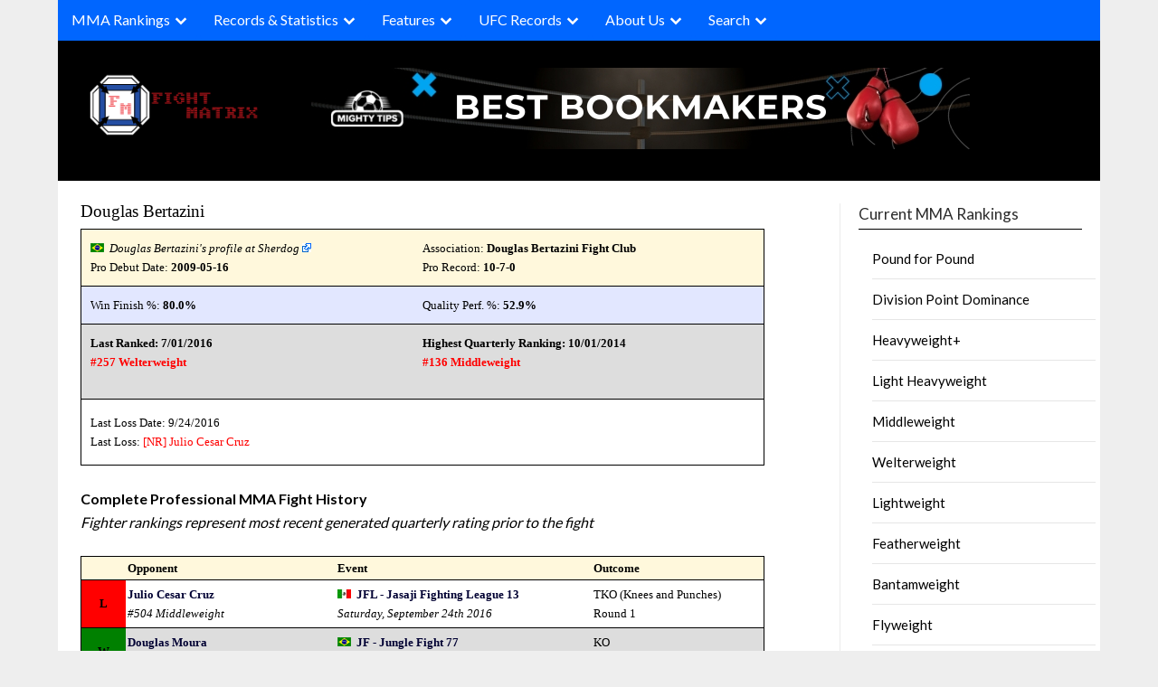

--- FILE ---
content_type: text/html; charset=UTF-8
request_url: https://www.fightmatrix.com/fighter-profile/Douglas+Bertazini/48874/
body_size: 24080
content:

<!doctype html>
	<html lang="en-US" class="nav-no-js">
	<head>
		<meta charset="UTF-8">
		<meta name="viewport" content="width=device-width, initial-scale=1">
		<link rel="profile" href="http://gmpg.org/xfn/11">
		<link rel="stylesheet" href="/wp-content/themes/newspaperly/normalize.min.css">
		<link rel="stylesheet" href="/wp-content/themes/newspaperly/defaults.min.css">
		<link rel="stylesheet" href="/wp-content/themes/newspaperly/nav-full.css">
		<style>

		@media screen and (max-width: 768px) {
			#xma_mobile {
			  height: 300px;
			  width: 300px;
			  display: block;
			}

			#xma_desktop {
				display: none;
			}
		}

		@media screen and (min-width: 769px) {
			#xma_desktop {
			  height: 90px;
			  width: 728px;
			  display: block;
			}

			#xma_mobile {
				display: none;
			}
		}
		</style>
		
	
		
		<meta name='robots' content='index, follow, max-image-preview:large, max-snippet:-1, max-video-preview:-1' />

	<!-- This site is optimized with the Yoast SEO plugin v26.7 - https://yoast.com/wordpress/plugins/seo/ -->
	<title>Douglas Bertazini - MMA Fighter Profile, Record, Ranking - FightMatrix.com</title>
	<meta name="description" content="Douglas Bertazini - MMA Fighter Ranking, Record, Profile" />
	<link rel="canonical" href="https://www.fightmatrix.com/fighter-profile/Douglas%20Bertazini/48874/" />
	<meta property="og:locale" content="en_US" />
	<meta property="og:type" content="article" />
	<meta property="og:title" content="Fighter Profile - Fight Matrix" />
	<meta property="og:description" content="MMA Fighter Record and Ranking Profile" />
	<meta property="og:url" content="https://www.fightmatrix.com/fighter-profile/" />
	<meta property="og:site_name" content="Fight Matrix" />
	<meta property="article:publisher" content="https://www.facebook.com/FightMatrix" />
	<meta property="article:modified_time" content="2024-07-22T23:06:27+00:00" />
	<meta name="twitter:card" content="summary_large_image" />
	<meta name="twitter:site" content="@Fight_Matrix" />
	<script type="application/ld+json" class="yoast-schema-graph">{"@context":"https://schema.org","@graph":[{"@type":"WebPage","@id":"https://www.fightmatrix.com/fighter-profile/","url":"https://www.fightmatrix.com/fighter-profile/","name":"Fighter Profile - Fight Matrix","isPartOf":{"@id":"https://www.fightmatrix.com/#website"},"datePublished":"2012-10-09T14:47:36+00:00","dateModified":"2024-07-22T23:06:27+00:00","description":"MMA Fighter Record and Ranking Profile","breadcrumb":{"@id":"https://www.fightmatrix.com/fighter-profile/#breadcrumb"},"inLanguage":"en-US","potentialAction":[{"@type":"ReadAction","target":["https://www.fightmatrix.com/fighter-profile/"]}]},{"@type":"BreadcrumbList","@id":"https://www.fightmatrix.com/fighter-profile/#breadcrumb","itemListElement":[{"@type":"ListItem","position":1,"name":"Home","item":"https://www.fightmatrix.com/"},{"@type":"ListItem","position":2,"name":"Fighter Profile"}]},{"@type":"WebSite","@id":"https://www.fightmatrix.com/#website","url":"https://www.fightmatrix.com/","name":"Fight Matrix","description":"MMA Rankings, Records, Statistics","publisher":{"@id":"https://www.fightmatrix.com/#organization"},"potentialAction":[{"@type":"SearchAction","target":{"@type":"EntryPoint","urlTemplate":"https://www.fightmatrix.com/?s={search_term_string}"},"query-input":{"@type":"PropertyValueSpecification","valueRequired":true,"valueName":"search_term_string"}}],"inLanguage":"en-US"},{"@type":"Organization","@id":"https://www.fightmatrix.com/#organization","name":"FightMatrix.com, LLC","url":"https://www.fightmatrix.com/","logo":{"@type":"ImageObject","inLanguage":"en-US","@id":"https://www.fightmatrix.com/#/schema/logo/image/","url":"https://www.fightmatrix.com/wp-content/uploads/2024/05/cropped-cropped-MMA-LOGO-2-1-1.png","contentUrl":"https://www.fightmatrix.com/wp-content/uploads/2024/05/cropped-cropped-MMA-LOGO-2-1-1.png","width":228,"height":91,"caption":"FightMatrix.com, LLC"},"image":{"@id":"https://www.fightmatrix.com/#/schema/logo/image/"},"sameAs":["https://www.facebook.com/FightMatrix","https://x.com/Fight_Matrix"]}]}</script>
	<!-- / Yoast SEO plugin. -->


<link rel='dns-prefetch' href='//fonts.googleapis.com' />
<link rel='dns-prefetch' href='//www.googletagmanager.com' />
<link rel="alternate" type="application/rss+xml" title="Fight Matrix  &raquo; Feed" href="https://www.fightmatrix.com/feed/" />
<link rel="alternate" type="application/rss+xml" title="Fight Matrix  &raquo; Comments Feed" href="https://www.fightmatrix.com/comments/feed/" />
<link rel="alternate" type="application/rss+xml" title="Fight Matrix  &raquo; Fighter Profile Comments Feed" href="https://www.fightmatrix.com/fighter-profile/feed/" />
<link rel="alternate" title="oEmbed (JSON)" type="application/json+oembed" href="https://www.fightmatrix.com/wp-json/oembed/1.0/embed?url=https%3A%2F%2Fwww.fightmatrix.com%2Ffighter-profile%2F" />
<link rel="alternate" title="oEmbed (XML)" type="text/xml+oembed" href="https://www.fightmatrix.com/wp-json/oembed/1.0/embed?url=https%3A%2F%2Fwww.fightmatrix.com%2Ffighter-profile%2F&#038;format=xml" />
<style id='wp-img-auto-sizes-contain-inline-css' type='text/css'>
img:is([sizes=auto i],[sizes^="auto," i]){contain-intrinsic-size:3000px 1500px}
/*# sourceURL=wp-img-auto-sizes-contain-inline-css */
</style>
<style id='wp-emoji-styles-inline-css' type='text/css'>

	img.wp-smiley, img.emoji {
		display: inline !important;
		border: none !important;
		box-shadow: none !important;
		height: 1em !important;
		width: 1em !important;
		margin: 0 0.07em !important;
		vertical-align: -0.1em !important;
		background: none !important;
		padding: 0 !important;
	}
/*# sourceURL=wp-emoji-styles-inline-css */
</style>
<style id='wp-block-library-inline-css' type='text/css'>
:root{--wp-block-synced-color:#7a00df;--wp-block-synced-color--rgb:122,0,223;--wp-bound-block-color:var(--wp-block-synced-color);--wp-editor-canvas-background:#ddd;--wp-admin-theme-color:#007cba;--wp-admin-theme-color--rgb:0,124,186;--wp-admin-theme-color-darker-10:#006ba1;--wp-admin-theme-color-darker-10--rgb:0,107,160.5;--wp-admin-theme-color-darker-20:#005a87;--wp-admin-theme-color-darker-20--rgb:0,90,135;--wp-admin-border-width-focus:2px}@media (min-resolution:192dpi){:root{--wp-admin-border-width-focus:1.5px}}.wp-element-button{cursor:pointer}:root .has-very-light-gray-background-color{background-color:#eee}:root .has-very-dark-gray-background-color{background-color:#313131}:root .has-very-light-gray-color{color:#eee}:root .has-very-dark-gray-color{color:#313131}:root .has-vivid-green-cyan-to-vivid-cyan-blue-gradient-background{background:linear-gradient(135deg,#00d084,#0693e3)}:root .has-purple-crush-gradient-background{background:linear-gradient(135deg,#34e2e4,#4721fb 50%,#ab1dfe)}:root .has-hazy-dawn-gradient-background{background:linear-gradient(135deg,#faaca8,#dad0ec)}:root .has-subdued-olive-gradient-background{background:linear-gradient(135deg,#fafae1,#67a671)}:root .has-atomic-cream-gradient-background{background:linear-gradient(135deg,#fdd79a,#004a59)}:root .has-nightshade-gradient-background{background:linear-gradient(135deg,#330968,#31cdcf)}:root .has-midnight-gradient-background{background:linear-gradient(135deg,#020381,#2874fc)}:root{--wp--preset--font-size--normal:16px;--wp--preset--font-size--huge:42px}.has-regular-font-size{font-size:1em}.has-larger-font-size{font-size:2.625em}.has-normal-font-size{font-size:var(--wp--preset--font-size--normal)}.has-huge-font-size{font-size:var(--wp--preset--font-size--huge)}.has-text-align-center{text-align:center}.has-text-align-left{text-align:left}.has-text-align-right{text-align:right}.has-fit-text{white-space:nowrap!important}#end-resizable-editor-section{display:none}.aligncenter{clear:both}.items-justified-left{justify-content:flex-start}.items-justified-center{justify-content:center}.items-justified-right{justify-content:flex-end}.items-justified-space-between{justify-content:space-between}.screen-reader-text{border:0;clip-path:inset(50%);height:1px;margin:-1px;overflow:hidden;padding:0;position:absolute;width:1px;word-wrap:normal!important}.screen-reader-text:focus{background-color:#ddd;clip-path:none;color:#444;display:block;font-size:1em;height:auto;left:5px;line-height:normal;padding:15px 23px 14px;text-decoration:none;top:5px;width:auto;z-index:100000}html :where(.has-border-color){border-style:solid}html :where([style*=border-top-color]){border-top-style:solid}html :where([style*=border-right-color]){border-right-style:solid}html :where([style*=border-bottom-color]){border-bottom-style:solid}html :where([style*=border-left-color]){border-left-style:solid}html :where([style*=border-width]){border-style:solid}html :where([style*=border-top-width]){border-top-style:solid}html :where([style*=border-right-width]){border-right-style:solid}html :where([style*=border-bottom-width]){border-bottom-style:solid}html :where([style*=border-left-width]){border-left-style:solid}html :where(img[class*=wp-image-]){height:auto;max-width:100%}:where(figure){margin:0 0 1em}html :where(.is-position-sticky){--wp-admin--admin-bar--position-offset:var(--wp-admin--admin-bar--height,0px)}@media screen and (max-width:600px){html :where(.is-position-sticky){--wp-admin--admin-bar--position-offset:0px}}

/*# sourceURL=wp-block-library-inline-css */
</style><style id='global-styles-inline-css' type='text/css'>
:root{--wp--preset--aspect-ratio--square: 1;--wp--preset--aspect-ratio--4-3: 4/3;--wp--preset--aspect-ratio--3-4: 3/4;--wp--preset--aspect-ratio--3-2: 3/2;--wp--preset--aspect-ratio--2-3: 2/3;--wp--preset--aspect-ratio--16-9: 16/9;--wp--preset--aspect-ratio--9-16: 9/16;--wp--preset--color--black: #000000;--wp--preset--color--cyan-bluish-gray: #abb8c3;--wp--preset--color--white: #ffffff;--wp--preset--color--pale-pink: #f78da7;--wp--preset--color--vivid-red: #cf2e2e;--wp--preset--color--luminous-vivid-orange: #ff6900;--wp--preset--color--luminous-vivid-amber: #fcb900;--wp--preset--color--light-green-cyan: #7bdcb5;--wp--preset--color--vivid-green-cyan: #00d084;--wp--preset--color--pale-cyan-blue: #8ed1fc;--wp--preset--color--vivid-cyan-blue: #0693e3;--wp--preset--color--vivid-purple: #9b51e0;--wp--preset--gradient--vivid-cyan-blue-to-vivid-purple: linear-gradient(135deg,rgb(6,147,227) 0%,rgb(155,81,224) 100%);--wp--preset--gradient--light-green-cyan-to-vivid-green-cyan: linear-gradient(135deg,rgb(122,220,180) 0%,rgb(0,208,130) 100%);--wp--preset--gradient--luminous-vivid-amber-to-luminous-vivid-orange: linear-gradient(135deg,rgb(252,185,0) 0%,rgb(255,105,0) 100%);--wp--preset--gradient--luminous-vivid-orange-to-vivid-red: linear-gradient(135deg,rgb(255,105,0) 0%,rgb(207,46,46) 100%);--wp--preset--gradient--very-light-gray-to-cyan-bluish-gray: linear-gradient(135deg,rgb(238,238,238) 0%,rgb(169,184,195) 100%);--wp--preset--gradient--cool-to-warm-spectrum: linear-gradient(135deg,rgb(74,234,220) 0%,rgb(151,120,209) 20%,rgb(207,42,186) 40%,rgb(238,44,130) 60%,rgb(251,105,98) 80%,rgb(254,248,76) 100%);--wp--preset--gradient--blush-light-purple: linear-gradient(135deg,rgb(255,206,236) 0%,rgb(152,150,240) 100%);--wp--preset--gradient--blush-bordeaux: linear-gradient(135deg,rgb(254,205,165) 0%,rgb(254,45,45) 50%,rgb(107,0,62) 100%);--wp--preset--gradient--luminous-dusk: linear-gradient(135deg,rgb(255,203,112) 0%,rgb(199,81,192) 50%,rgb(65,88,208) 100%);--wp--preset--gradient--pale-ocean: linear-gradient(135deg,rgb(255,245,203) 0%,rgb(182,227,212) 50%,rgb(51,167,181) 100%);--wp--preset--gradient--electric-grass: linear-gradient(135deg,rgb(202,248,128) 0%,rgb(113,206,126) 100%);--wp--preset--gradient--midnight: linear-gradient(135deg,rgb(2,3,129) 0%,rgb(40,116,252) 100%);--wp--preset--font-size--small: 13px;--wp--preset--font-size--medium: 20px;--wp--preset--font-size--large: 36px;--wp--preset--font-size--x-large: 42px;--wp--preset--spacing--20: 0.44rem;--wp--preset--spacing--30: 0.67rem;--wp--preset--spacing--40: 1rem;--wp--preset--spacing--50: 1.5rem;--wp--preset--spacing--60: 2.25rem;--wp--preset--spacing--70: 3.38rem;--wp--preset--spacing--80: 5.06rem;--wp--preset--shadow--natural: 6px 6px 9px rgba(0, 0, 0, 0.2);--wp--preset--shadow--deep: 12px 12px 50px rgba(0, 0, 0, 0.4);--wp--preset--shadow--sharp: 6px 6px 0px rgba(0, 0, 0, 0.2);--wp--preset--shadow--outlined: 6px 6px 0px -3px rgb(255, 255, 255), 6px 6px rgb(0, 0, 0);--wp--preset--shadow--crisp: 6px 6px 0px rgb(0, 0, 0);}:where(.is-layout-flex){gap: 0.5em;}:where(.is-layout-grid){gap: 0.5em;}body .is-layout-flex{display: flex;}.is-layout-flex{flex-wrap: wrap;align-items: center;}.is-layout-flex > :is(*, div){margin: 0;}body .is-layout-grid{display: grid;}.is-layout-grid > :is(*, div){margin: 0;}:where(.wp-block-columns.is-layout-flex){gap: 2em;}:where(.wp-block-columns.is-layout-grid){gap: 2em;}:where(.wp-block-post-template.is-layout-flex){gap: 1.25em;}:where(.wp-block-post-template.is-layout-grid){gap: 1.25em;}.has-black-color{color: var(--wp--preset--color--black) !important;}.has-cyan-bluish-gray-color{color: var(--wp--preset--color--cyan-bluish-gray) !important;}.has-white-color{color: var(--wp--preset--color--white) !important;}.has-pale-pink-color{color: var(--wp--preset--color--pale-pink) !important;}.has-vivid-red-color{color: var(--wp--preset--color--vivid-red) !important;}.has-luminous-vivid-orange-color{color: var(--wp--preset--color--luminous-vivid-orange) !important;}.has-luminous-vivid-amber-color{color: var(--wp--preset--color--luminous-vivid-amber) !important;}.has-light-green-cyan-color{color: var(--wp--preset--color--light-green-cyan) !important;}.has-vivid-green-cyan-color{color: var(--wp--preset--color--vivid-green-cyan) !important;}.has-pale-cyan-blue-color{color: var(--wp--preset--color--pale-cyan-blue) !important;}.has-vivid-cyan-blue-color{color: var(--wp--preset--color--vivid-cyan-blue) !important;}.has-vivid-purple-color{color: var(--wp--preset--color--vivid-purple) !important;}.has-black-background-color{background-color: var(--wp--preset--color--black) !important;}.has-cyan-bluish-gray-background-color{background-color: var(--wp--preset--color--cyan-bluish-gray) !important;}.has-white-background-color{background-color: var(--wp--preset--color--white) !important;}.has-pale-pink-background-color{background-color: var(--wp--preset--color--pale-pink) !important;}.has-vivid-red-background-color{background-color: var(--wp--preset--color--vivid-red) !important;}.has-luminous-vivid-orange-background-color{background-color: var(--wp--preset--color--luminous-vivid-orange) !important;}.has-luminous-vivid-amber-background-color{background-color: var(--wp--preset--color--luminous-vivid-amber) !important;}.has-light-green-cyan-background-color{background-color: var(--wp--preset--color--light-green-cyan) !important;}.has-vivid-green-cyan-background-color{background-color: var(--wp--preset--color--vivid-green-cyan) !important;}.has-pale-cyan-blue-background-color{background-color: var(--wp--preset--color--pale-cyan-blue) !important;}.has-vivid-cyan-blue-background-color{background-color: var(--wp--preset--color--vivid-cyan-blue) !important;}.has-vivid-purple-background-color{background-color: var(--wp--preset--color--vivid-purple) !important;}.has-black-border-color{border-color: var(--wp--preset--color--black) !important;}.has-cyan-bluish-gray-border-color{border-color: var(--wp--preset--color--cyan-bluish-gray) !important;}.has-white-border-color{border-color: var(--wp--preset--color--white) !important;}.has-pale-pink-border-color{border-color: var(--wp--preset--color--pale-pink) !important;}.has-vivid-red-border-color{border-color: var(--wp--preset--color--vivid-red) !important;}.has-luminous-vivid-orange-border-color{border-color: var(--wp--preset--color--luminous-vivid-orange) !important;}.has-luminous-vivid-amber-border-color{border-color: var(--wp--preset--color--luminous-vivid-amber) !important;}.has-light-green-cyan-border-color{border-color: var(--wp--preset--color--light-green-cyan) !important;}.has-vivid-green-cyan-border-color{border-color: var(--wp--preset--color--vivid-green-cyan) !important;}.has-pale-cyan-blue-border-color{border-color: var(--wp--preset--color--pale-cyan-blue) !important;}.has-vivid-cyan-blue-border-color{border-color: var(--wp--preset--color--vivid-cyan-blue) !important;}.has-vivid-purple-border-color{border-color: var(--wp--preset--color--vivid-purple) !important;}.has-vivid-cyan-blue-to-vivid-purple-gradient-background{background: var(--wp--preset--gradient--vivid-cyan-blue-to-vivid-purple) !important;}.has-light-green-cyan-to-vivid-green-cyan-gradient-background{background: var(--wp--preset--gradient--light-green-cyan-to-vivid-green-cyan) !important;}.has-luminous-vivid-amber-to-luminous-vivid-orange-gradient-background{background: var(--wp--preset--gradient--luminous-vivid-amber-to-luminous-vivid-orange) !important;}.has-luminous-vivid-orange-to-vivid-red-gradient-background{background: var(--wp--preset--gradient--luminous-vivid-orange-to-vivid-red) !important;}.has-very-light-gray-to-cyan-bluish-gray-gradient-background{background: var(--wp--preset--gradient--very-light-gray-to-cyan-bluish-gray) !important;}.has-cool-to-warm-spectrum-gradient-background{background: var(--wp--preset--gradient--cool-to-warm-spectrum) !important;}.has-blush-light-purple-gradient-background{background: var(--wp--preset--gradient--blush-light-purple) !important;}.has-blush-bordeaux-gradient-background{background: var(--wp--preset--gradient--blush-bordeaux) !important;}.has-luminous-dusk-gradient-background{background: var(--wp--preset--gradient--luminous-dusk) !important;}.has-pale-ocean-gradient-background{background: var(--wp--preset--gradient--pale-ocean) !important;}.has-electric-grass-gradient-background{background: var(--wp--preset--gradient--electric-grass) !important;}.has-midnight-gradient-background{background: var(--wp--preset--gradient--midnight) !important;}.has-small-font-size{font-size: var(--wp--preset--font-size--small) !important;}.has-medium-font-size{font-size: var(--wp--preset--font-size--medium) !important;}.has-large-font-size{font-size: var(--wp--preset--font-size--large) !important;}.has-x-large-font-size{font-size: var(--wp--preset--font-size--x-large) !important;}
/*# sourceURL=global-styles-inline-css */
</style>

<style id='classic-theme-styles-inline-css' type='text/css'>
/*! This file is auto-generated */
.wp-block-button__link{color:#fff;background-color:#32373c;border-radius:9999px;box-shadow:none;text-decoration:none;padding:calc(.667em + 2px) calc(1.333em + 2px);font-size:1.125em}.wp-block-file__button{background:#32373c;color:#fff;text-decoration:none}
/*# sourceURL=/wp-includes/css/classic-themes.min.css */
</style>
<link rel='stylesheet' id='vscf-styles-css' href='https://www.fightmatrix.com/wp-content/plugins/very-simple-contact-form/css/vscf-style.min.css?ver=6.9' type='text/css' media='all' />
<link rel='stylesheet' id='widgetopts-styles-css' href='https://www.fightmatrix.com/wp-content/plugins/widget-options/assets/css/widget-options.css?ver=4.1.3' type='text/css' media='all' />
<link rel='stylesheet' id='newspaperly-plus-style-css' href='https://www.fightmatrix.com/wp-content/themes/newspaperly/style.css?ver=6.9' type='text/css' media='all' />
<link rel='stylesheet' id='newspaperly-plus-css' href='https://www.fightmatrix.com/wp-content/themes/newspaperly-plus/style.css?ver=1.0' type='text/css' media='all' />
<link rel='stylesheet' id='Manrope-css' href='https://www.fightmatrix.com/wp-content/fonts/2613d6c91f9528d1264c01225e2e2967.css?ver=1.0' type='text/css' media='all' />
<link rel='stylesheet' id='font-awesome-css' href='https://www.fightmatrix.com/wp-content/themes/newspaperly/css/font-awesome.min.css?ver=6.9' type='text/css' media='all' />
<link rel='stylesheet' id='newspaperly-style-css' href='https://www.fightmatrix.com/wp-content/themes/newspaperly-plus/style.css?ver=6.9' type='text/css' media='all' />
<link rel='stylesheet' id='newspaperly-google-fonts-css' href='//fonts.googleapis.com/css?family=Lato%3A300%2C400%2C700%2C900%7CMerriweather%3A400%2C700&#038;ver=6.9' type='text/css' media='all' />
<script type="text/javascript" src="https://www.fightmatrix.com/wp-includes/js/jquery/jquery.min.js?ver=3.7.1" id="jquery-core-js"></script>
<script type="text/javascript" src="https://www.fightmatrix.com/wp-includes/js/jquery/jquery-migrate.min.js?ver=3.4.1" id="jquery-migrate-js"></script>
<link rel="EditURI" type="application/rsd+xml" title="RSD" href="https://www.fightmatrix.com/xmlrpc.php?rsd" />
<meta name="generator" content="WordPress 6.9" />
<link rel='shortlink' href='https://www.fightmatrix.com/?p=7689' />
<meta name="generator" content="Site Kit by Google 1.170.0" />
		<style type="text/css">
			.header-widgets-wrapper, .content-wrap-bg { background-color:  }
			.featured-sidebar, .featured-sidebar ul li { border-color:  !important; }
			.page-numbers li a, .blogposts-list .blogpost-button, .page-numbers.current, span.page-numbers.dots { background: ; }
			.banner-widget-wrapper p, .banner-widget-wrapper h1, .banner-widget-wrapper h2, .banner-widget-wrapper h3, .banner-widget-wrapper h4, .banner-widget-wrapper h5, .banner-widget-wrapper h6, .banner-widget-wrapper ul, .banner-widget-wrapper{ color:  }
			.banner-widget-wrapper a, .banner-widget-wrapper a:hover, .banner-widget-wrapper a:active, .banner-widget-wrapper a:focus{ color: ; }
			.banner-widget-wrapper ul li { border-color: ; }
			body, .site, .swidgets-wrap h3, .post-data-text { background: ; }
			.site-title a, .site-description { color: ; }
			.header-bg { background-color:  !important; }
			.main-navigation ul li a, .main-navigation ul li .sub-arrow, .super-menu .toggle-mobile-menu,.toggle-mobile-menu:before, .mobile-menu-active .smenu-hide { color: ; }
			#smobile-menu.show .main-navigation ul ul.children.active, #smobile-menu.show .main-navigation ul ul.sub-menu.active, #smobile-menu.show .main-navigation ul li, .smenu-hide.toggle-mobile-menu.menu-toggle, #smobile-menu.show .main-navigation ul li, .primary-menu ul li ul.children li, .primary-menu ul li ul.sub-menu li, .primary-menu .pmenu, .super-menu { border-color: ; border-bottom-color: ; }
			#secondary .widget h3, #secondary .widget h3 a, #secondary .widget h4, #secondary .widget h1, #secondary .widget h2, #secondary .widget h5, #secondary .widget h6 { color: ; }
			#secondary .widget a, #secondary a, #secondary .widget li a , #secondary span.sub-arrow{ color: ; }
			#secondary, #secondary .widget, #secondary .widget p, #secondary .widget li, .widget time.rpwe-time.published { color: ; }
			#secondary .swidgets-wrap, .featured-sidebar .search-field { border-color: ; }
			.site-info, .footer-column-three input.search-submit, .footer-column-three p, .footer-column-three li, .footer-column-three td, .footer-column-three th, .footer-column-three caption { color: ; }
			.footer-column-three h3, .footer-column-three h4, .footer-column-three h5, .footer-column-three h6, .footer-column-three h1, .footer-column-three h2, .footer-column-three h4, .footer-column-three h3 a { color: ; }
			.footer-column-three a, .footer-column-three li a, .footer-column-three .widget a, .footer-column-three .sub-arrow { color: ; }
			.footer-column-three h3:after { background: ; }
			.site-info, .widget ul li, .footer-column-three input.search-field, .footer-column-three input.search-submit { border-color: ; }
			.site-footer { background-color: ; }
			.archive .page-header h1, .blogposts-list h2 a, .blogposts-list h2 a:hover, .blogposts-list h2 a:active, .search-results h1.page-title { color: ; }
			.blogposts-list .post-data-text, .blogposts-list .post-data-text a{ color: ; }
			.blogposts-list p { color: ; }
			.page-numbers li a, .blogposts-list .blogpost-button, span.page-numbers.dots, .page-numbers.current, .page-numbers li a:hover { color: ; }
			.archive .page-header h1, .search-results h1.page-title, .blogposts-list.fbox, span.page-numbers.dots, .page-numbers li a, .page-numbers.current { border-color: ; }
			.blogposts-list .post-data-divider { background: ; }
			.page .comments-area .comment-author, .page .comments-area .comment-author a, .page .comments-area .comments-title, .page .content-area h1, .page .content-area h2, .page .content-area h3, .page .content-area h4, .page .content-area h5, .page .content-area h6, .page .content-area th, .single  .comments-area .comment-author, .single .comments-area .comment-author a, .single .comments-area .comments-title, .single .content-area h1, .single .content-area h2, .single .content-area h3, .single .content-area h4, .single .content-area h5, .single .content-area h6, .single .content-area th, .search-no-results h1, .error404 h1 { color: ; }
			.single .post-data-text, .page .post-data-text, .page .post-data-text a, .single .post-data-text a, .comments-area .comment-meta .comment-metadata a { color: ; }
			.page .content-area p, .page article, .page .content-area table, .page .content-area dd, .page .content-area dt, .page .content-area address, .page .content-area .entry-content, .page .content-area li, .page .content-area ol, .single .content-area p, .single article, .single .content-area table, .single .content-area dd, .single .content-area dt, .single .content-area address, .single .entry-content, .single .content-area li, .single .content-area ol, .search-no-results .page-content p { color: ; }
			.single .entry-content a, .page .entry-content a, .comment-content a, .comments-area .reply a, .logged-in-as a, .comments-area .comment-respond a { color: ; }
			.comments-area p.form-submit input { background: ; }
			.error404 .page-content p, .error404 input.search-submit, .search-no-results input.search-submit { color: ; }
			.page .comments-area, .page article.fbox, .page article tr, .page .comments-area ol.comment-list ol.children li, .page .comments-area ol.comment-list .comment, .single .comments-area, .single article.fbox, .single article tr, .comments-area ol.comment-list ol.children li, .comments-area ol.comment-list .comment, .error404 main#main, .error404 .search-form label, .search-no-results .search-form label, .error404 input.search-submit, .search-no-results input.search-submit, .error404 main#main, .search-no-results section.fbox.no-results.not-found{ border-color: ; }
			.single .post-data-divider, .page .post-data-divider { background: ; }
			.single .comments-area p.form-submit input, .page .comments-area p.form-submit input { color: ; }
			.bottom-header-wrapper { padding-top: px; }
			.bottom-header-wrapper { padding-bottom: px; }
			.bottom-header-wrapper { background: ; }
			.bottom-header-wrapper *{ color: ; }
			.header-widget a, .header-widget li a, .header-widget i.fa { color: ; }
			.header-widget, .header-widget p, .header-widget li, .header-widget .textwidget { color: ; }
			.header-widget .widget-title, .header-widget h1, .header-widget h3, .header-widget h2, .header-widget h4, .header-widget h5, .header-widget h6{ color: ; }
			.header-widget.swidgets-wrap, .header-widget ul li, .header-widget .search-field { border-color: ; }
			.header-widgets-wrapper .swidgets-wrap{ background: ; }
			.primary-menu .pmenu, .super-menu, #smobile-menu, .primary-menu ul li ul.children, .primary-menu ul li ul.sub-menu { background-color: ; }
			#secondary .swidgets-wrap{ background: ; }
			#secondary .swidget { border-color: ; }
			.archive article.fbox, .search-results article.fbox, .blog article.fbox { background: ; }
			.comments-area, .single article.fbox, .page article.fbox { background: ; }
		</style>
	
		<style type="text/css">
			.header-widgets-wrapper, .content-wrap-bg { background-color:  }
			.featured-sidebar, .featured-sidebar ul li { border-color:  !important; }
			.page-numbers li a, .blogposts-list .blogpost-button, .page-numbers.current, span.page-numbers.dots { background: ; }
			.banner-widget-wrapper p, .banner-widget-wrapper h1, .banner-widget-wrapper h2, .banner-widget-wrapper h3, .banner-widget-wrapper h4, .banner-widget-wrapper h5, .banner-widget-wrapper h6, .banner-widget-wrapper ul, .banner-widget-wrapper{ color:  }
			.banner-widget-wrapper a, .banner-widget-wrapper a:hover, .banner-widget-wrapper a:active, .banner-widget-wrapper a:focus{ color: ; }
			.banner-widget-wrapper ul li { border-color: ; }
			body, .site, .swidgets-wrap h3, .post-data-text { background: ; }
			.site-title a, .site-description { color: ; }
			.header-bg { background-color:  !important; }
			.main-navigation ul li a, .main-navigation ul li .sub-arrow, .super-menu .toggle-mobile-menu,.toggle-mobile-menu:before, .mobile-menu-active .smenu-hide { color: ; }
			#smobile-menu.show .main-navigation ul ul.children.active, #smobile-menu.show .main-navigation ul ul.sub-menu.active, #smobile-menu.show .main-navigation ul li, .smenu-hide.toggle-mobile-menu.menu-toggle, #smobile-menu.show .main-navigation ul li, .primary-menu ul li ul.children li, .primary-menu ul li ul.sub-menu li, .primary-menu .pmenu, .super-menu { border-color: ; border-bottom-color: ; }
			#secondary .widget h3, #secondary .widget h3 a, #secondary .widget h4, #secondary .widget h1, #secondary .widget h2, #secondary .widget h5, #secondary .widget h6 { color: ; }
			#secondary .widget a, #secondary a, #secondary .widget li a , #secondary span.sub-arrow{ color: ; }
			#secondary, #secondary .widget, #secondary .widget p, #secondary .widget li, .widget time.rpwe-time.published { color: ; }
			#secondary .swidgets-wrap, .featured-sidebar .search-field { border-color: ; }
			.site-info, .footer-column-three input.search-submit, .footer-column-three p, .footer-column-three li, .footer-column-three td, .footer-column-three th, .footer-column-three caption { color: ; }
			.footer-column-three h3, .footer-column-three h4, .footer-column-three h5, .footer-column-three h6, .footer-column-three h1, .footer-column-three h2, .footer-column-three h4, .footer-column-three h3 a { color: ; }
			.footer-column-three a, .footer-column-three li a, .footer-column-three .widget a, .footer-column-three .sub-arrow { color: ; }
			.footer-column-three h3:after { background: ; }
			.site-info, .widget ul li, .footer-column-three input.search-field, .footer-column-three input.search-submit { border-color: ; }
			.site-footer { background-color: ; }
			.archive .page-header h1, .blogposts-list h2 a, .blogposts-list h2 a:hover, .blogposts-list h2 a:active, .search-results h1.page-title { color: ; }
			.blogposts-list .post-data-text, .blogposts-list .post-data-text a{ color: ; }
			.blogposts-list p { color: ; }
			.page-numbers li a, .blogposts-list .blogpost-button, span.page-numbers.dots, .page-numbers.current, .page-numbers li a:hover { color: ; }
			.archive .page-header h1, .search-results h1.page-title, .blogposts-list.fbox, span.page-numbers.dots, .page-numbers li a, .page-numbers.current { border-color: ; }
			.blogposts-list .post-data-divider { background: ; }
			.page .comments-area .comment-author, .page .comments-area .comment-author a, .page .comments-area .comments-title, .page .content-area h1, .page .content-area h2, .page .content-area h3, .page .content-area h4, .page .content-area h5, .page .content-area h6, .page .content-area th, .single  .comments-area .comment-author, .single .comments-area .comment-author a, .single .comments-area .comments-title, .single .content-area h1, .single .content-area h2, .single .content-area h3, .single .content-area h4, .single .content-area h5, .single .content-area h6, .single .content-area th, .search-no-results h1, .error404 h1 { color: ; }
			.single .post-data-text, .page .post-data-text, .page .post-data-text a, .single .post-data-text a, .comments-area .comment-meta .comment-metadata a { color: ; }
			.page .content-area p, .page article, .page .content-area table, .page .content-area dd, .page .content-area dt, .page .content-area address, .page .content-area .entry-content, .page .content-area li, .page .content-area ol, .single .content-area p, .single article, .single .content-area table, .single .content-area dd, .single .content-area dt, .single .content-area address, .single .entry-content, .single .content-area li, .single .content-area ol, .search-no-results .page-content p { color: ; }
			.single .entry-content a, .page .entry-content a, .comment-content a, .comments-area .reply a, .logged-in-as a, .comments-area .comment-respond a { color: ; }
			.comments-area p.form-submit input { background: ; }
			.error404 .page-content p, .error404 input.search-submit, .search-no-results input.search-submit { color: ; }
			.page .comments-area, .page article.fbox, .page article tr, .page .comments-area ol.comment-list ol.children li, .page .comments-area ol.comment-list .comment, .single .comments-area, .single article.fbox, .single article tr, .comments-area ol.comment-list ol.children li, .comments-area ol.comment-list .comment, .error404 main#main, .error404 .search-form label, .search-no-results .search-form label, .error404 input.search-submit, .search-no-results input.search-submit, .error404 main#main, .search-no-results section.fbox.no-results.not-found{ border-color: ; }
			.single .post-data-divider, .page .post-data-divider { background: ; }
			.single .comments-area p.form-submit input, .page .comments-area p.form-submit input { color: ; }
			.bottom-header-wrapper { padding-top: px; }
			.bottom-header-wrapper { padding-bottom: px; }
			.bottom-header-wrapper { background: ; }
			.bottom-header-wrapper *{ color: ; }
			.header-widget a, .header-widget li a, .header-widget i.fa { color: ; }
			.header-widget, .header-widget p, .header-widget li, .header-widget .textwidget { color: ; }
			.header-widget .widget-title, .header-widget h1, .header-widget h3, .header-widget h2, .header-widget h4, .header-widget h5, .header-widget h6{ color: ; }
			.header-widget.swidgets-wrap, .header-widget ul li, .header-widget .search-field { border-color: ; }
			.header-widgets-wrapper .swidgets-wrap{ background: ; }
			.primary-menu .pmenu, .super-menu, #smobile-menu, .primary-menu ul li ul.children, .primary-menu ul li ul.sub-menu { background-color: ; }
			#secondary .swidgets-wrap{ background: ; }
			#secondary .swidget { border-color: ; }
			.archive article.fbox, .search-results article.fbox, .blog article.fbox { background: ; }
			.comments-area, .single article.fbox, .page article.fbox { background: ; }
		</style>
		<meta name="google-site-verification" content="Q7IcilHI7E8Kpq6sJR4DGiJKUVPC0iuUR5z854FRFa4"><style type="text/css">.saboxplugin-wrap{-webkit-box-sizing:border-box;-moz-box-sizing:border-box;-ms-box-sizing:border-box;box-sizing:border-box;border:1px solid #eee;width:100%;clear:both;display:block;overflow:hidden;word-wrap:break-word;position:relative}.saboxplugin-wrap .saboxplugin-gravatar{float:left;padding:0 20px 20px 20px}.saboxplugin-wrap .saboxplugin-gravatar img{max-width:100px;height:auto;border-radius:0;}.saboxplugin-wrap .saboxplugin-authorname{font-size:18px;line-height:1;margin:20px 0 0 20px;display:block}.saboxplugin-wrap .saboxplugin-authorname a{text-decoration:none}.saboxplugin-wrap .saboxplugin-authorname a:focus{outline:0}.saboxplugin-wrap .saboxplugin-desc{display:block;margin:5px 20px}.saboxplugin-wrap .saboxplugin-desc a{text-decoration:underline}.saboxplugin-wrap .saboxplugin-desc p{margin:5px 0 12px}.saboxplugin-wrap .saboxplugin-web{margin:0 20px 15px;text-align:left}.saboxplugin-wrap .sab-web-position{text-align:right}.saboxplugin-wrap .saboxplugin-web a{color:#ccc;text-decoration:none}.saboxplugin-wrap .saboxplugin-socials{position:relative;display:block;background:#fcfcfc;padding:5px;border-top:1px solid #eee}.saboxplugin-wrap .saboxplugin-socials a svg{width:20px;height:20px}.saboxplugin-wrap .saboxplugin-socials a svg .st2{fill:#fff; transform-origin:center center;}.saboxplugin-wrap .saboxplugin-socials a svg .st1{fill:rgba(0,0,0,.3)}.saboxplugin-wrap .saboxplugin-socials a:hover{opacity:.8;-webkit-transition:opacity .4s;-moz-transition:opacity .4s;-o-transition:opacity .4s;transition:opacity .4s;box-shadow:none!important;-webkit-box-shadow:none!important}.saboxplugin-wrap .saboxplugin-socials .saboxplugin-icon-color{box-shadow:none;padding:0;border:0;-webkit-transition:opacity .4s;-moz-transition:opacity .4s;-o-transition:opacity .4s;transition:opacity .4s;display:inline-block;color:#fff;font-size:0;text-decoration:inherit;margin:5px;-webkit-border-radius:0;-moz-border-radius:0;-ms-border-radius:0;-o-border-radius:0;border-radius:0;overflow:hidden}.saboxplugin-wrap .saboxplugin-socials .saboxplugin-icon-grey{text-decoration:inherit;box-shadow:none;position:relative;display:-moz-inline-stack;display:inline-block;vertical-align:middle;zoom:1;margin:10px 5px;color:#444;fill:#444}.clearfix:after,.clearfix:before{content:' ';display:table;line-height:0;clear:both}.ie7 .clearfix{zoom:1}.saboxplugin-socials.sabox-colored .saboxplugin-icon-color .sab-twitch{border-color:#38245c}.saboxplugin-socials.sabox-colored .saboxplugin-icon-color .sab-behance{border-color:#003eb0}.saboxplugin-socials.sabox-colored .saboxplugin-icon-color .sab-deviantart{border-color:#036824}.saboxplugin-socials.sabox-colored .saboxplugin-icon-color .sab-digg{border-color:#00327c}.saboxplugin-socials.sabox-colored .saboxplugin-icon-color .sab-dribbble{border-color:#ba1655}.saboxplugin-socials.sabox-colored .saboxplugin-icon-color .sab-facebook{border-color:#1e2e4f}.saboxplugin-socials.sabox-colored .saboxplugin-icon-color .sab-flickr{border-color:#003576}.saboxplugin-socials.sabox-colored .saboxplugin-icon-color .sab-github{border-color:#264874}.saboxplugin-socials.sabox-colored .saboxplugin-icon-color .sab-google{border-color:#0b51c5}.saboxplugin-socials.sabox-colored .saboxplugin-icon-color .sab-html5{border-color:#902e13}.saboxplugin-socials.sabox-colored .saboxplugin-icon-color .sab-instagram{border-color:#1630aa}.saboxplugin-socials.sabox-colored .saboxplugin-icon-color .sab-linkedin{border-color:#00344f}.saboxplugin-socials.sabox-colored .saboxplugin-icon-color .sab-pinterest{border-color:#5b040e}.saboxplugin-socials.sabox-colored .saboxplugin-icon-color .sab-reddit{border-color:#992900}.saboxplugin-socials.sabox-colored .saboxplugin-icon-color .sab-rss{border-color:#a43b0a}.saboxplugin-socials.sabox-colored .saboxplugin-icon-color .sab-sharethis{border-color:#5d8420}.saboxplugin-socials.sabox-colored .saboxplugin-icon-color .sab-soundcloud{border-color:#995200}.saboxplugin-socials.sabox-colored .saboxplugin-icon-color .sab-spotify{border-color:#0f612c}.saboxplugin-socials.sabox-colored .saboxplugin-icon-color .sab-stackoverflow{border-color:#a95009}.saboxplugin-socials.sabox-colored .saboxplugin-icon-color .sab-steam{border-color:#006388}.saboxplugin-socials.sabox-colored .saboxplugin-icon-color .sab-user_email{border-color:#b84e05}.saboxplugin-socials.sabox-colored .saboxplugin-icon-color .sab-tumblr{border-color:#10151b}.saboxplugin-socials.sabox-colored .saboxplugin-icon-color .sab-twitter{border-color:#0967a0}.saboxplugin-socials.sabox-colored .saboxplugin-icon-color .sab-vimeo{border-color:#0d7091}.saboxplugin-socials.sabox-colored .saboxplugin-icon-color .sab-windows{border-color:#003f71}.saboxplugin-socials.sabox-colored .saboxplugin-icon-color .sab-whatsapp{border-color:#003f71}.saboxplugin-socials.sabox-colored .saboxplugin-icon-color .sab-wordpress{border-color:#0f3647}.saboxplugin-socials.sabox-colored .saboxplugin-icon-color .sab-yahoo{border-color:#14002d}.saboxplugin-socials.sabox-colored .saboxplugin-icon-color .sab-youtube{border-color:#900}.saboxplugin-socials.sabox-colored .saboxplugin-icon-color .sab-xing{border-color:#000202}.saboxplugin-socials.sabox-colored .saboxplugin-icon-color .sab-mixcloud{border-color:#2475a0}.saboxplugin-socials.sabox-colored .saboxplugin-icon-color .sab-vk{border-color:#243549}.saboxplugin-socials.sabox-colored .saboxplugin-icon-color .sab-medium{border-color:#00452c}.saboxplugin-socials.sabox-colored .saboxplugin-icon-color .sab-quora{border-color:#420e00}.saboxplugin-socials.sabox-colored .saboxplugin-icon-color .sab-meetup{border-color:#9b181c}.saboxplugin-socials.sabox-colored .saboxplugin-icon-color .sab-goodreads{border-color:#000}.saboxplugin-socials.sabox-colored .saboxplugin-icon-color .sab-snapchat{border-color:#999700}.saboxplugin-socials.sabox-colored .saboxplugin-icon-color .sab-500px{border-color:#00557f}.saboxplugin-socials.sabox-colored .saboxplugin-icon-color .sab-mastodont{border-color:#185886}.sabox-plus-item{margin-bottom:20px}@media screen and (max-width:480px){.saboxplugin-wrap{text-align:center}.saboxplugin-wrap .saboxplugin-gravatar{float:none;padding:20px 0;text-align:center;margin:0 auto;display:block}.saboxplugin-wrap .saboxplugin-gravatar img{float:none;display:inline-block;display:-moz-inline-stack;vertical-align:middle;zoom:1}.saboxplugin-wrap .saboxplugin-desc{margin:0 10px 20px;text-align:center}.saboxplugin-wrap .saboxplugin-authorname{text-align:center;margin:10px 0 20px}}body .saboxplugin-authorname a,body .saboxplugin-authorname a:hover{box-shadow:none;-webkit-box-shadow:none}a.sab-profile-edit{font-size:16px!important;line-height:1!important}.sab-edit-settings a,a.sab-profile-edit{color:#0073aa!important;box-shadow:none!important;-webkit-box-shadow:none!important}.sab-edit-settings{margin-right:15px;position:absolute;right:0;z-index:2;bottom:10px;line-height:20px}.sab-edit-settings i{margin-left:5px}.saboxplugin-socials{line-height:1!important}.rtl .saboxplugin-wrap .saboxplugin-gravatar{float:right}.rtl .saboxplugin-wrap .saboxplugin-authorname{display:flex;align-items:center}.rtl .saboxplugin-wrap .saboxplugin-authorname .sab-profile-edit{margin-right:10px}.rtl .sab-edit-settings{right:auto;left:0}img.sab-custom-avatar{max-width:75px;}.saboxplugin-wrap {margin-top:0px; margin-bottom:0px; padding: 0px 0px }.saboxplugin-wrap .saboxplugin-authorname {font-size:18px; line-height:25px;}.saboxplugin-wrap .saboxplugin-desc p, .saboxplugin-wrap .saboxplugin-desc {font-size:14px !important; line-height:21px !important;}.saboxplugin-wrap .saboxplugin-web {font-size:14px;}.saboxplugin-wrap .saboxplugin-socials a svg {width:18px;height:18px;}</style>
		<!--script src="https://jsc.mgid.com/site/154096.js" async></script-->
	</head>

	<body class="wp-singular page-template page-template-fighter_profile page-template-fighter_profile-php page page-id-7689 wp-custom-logo wp-theme-newspaperly wp-child-theme-newspaperly-plus masthead-fixed">
		<script type="text/javascript" src="/wz_tooltip.js"></script>
		
		<a class="skip-link screen-reader-text" href="#content">Skip to content</a>
	
		<div id="page" class="site">
			
			<header id="masthead" class="sheader site-header clearfix">
				
				<div class="content-wrap">
					<a href="#" class="nav-button">Menu</a>

					<nav class="nav">
						<ul>						
							<li class="nav-submenu"><a href="/mma-ranks/">MMA Rankings</a>
								<ul>
									<li class="nav-submenu"><a href="/mma-ranks/">Current MMA Rankings</a>
										<ul>
											<li class="nav-submenu"><a href="#">Men&#8217;s MMA Ranking</a>
												<ul>
													<li><a href="/mma-ranks/pound-for-pound/">Pound for Pound</a></li>
													<li><a href="/mma-ranks/division-dominance-list/">Division Point Dominance</a></li>
													<li><a href="/mma-ranks/heavyweight-265-lbs/">Heavyweight+</a></li>
													<li><a href="/mma-ranks/light-heavyweight-185-205-lbs/">Light Heavyweight</a></li>
													<li><a href="/mma-ranks/middleweight/">Middleweight</a></li>
													<li ><a href="/mma-ranks/welterweight/">Welterweight</a></li>
													<li><a href="/mma-ranks/lightweight/">Lightweight</a></li>
													<li><a href="/mma-ranks/featherweight/">Featherweight</a></li>
													<li><a href="/mma-ranks/bantamweight/">Bantamweight</a></li>
													<li><a href="/mma-ranks/flyweight/">Flyweight</a></li>
													<li><a href="/mma-ranks/strawweight/">Strawweight</a></li>
												</ul>
											</li>
											<li class="nav-submenu"><a href="#">Women&#8217;s MMA Rankings</a>
												<ul>
													<li><a href="/mma-ranks/womens-pound-for-pound/">Women’s Pound for Pound</a></li>
													<li><a href="/mma-ranks/womens-division-dominance/">Women’s Division Point Dominance</a></li>
													<li><a href="/mma-ranks/womens-featheweight/">Women’s Featherweight+</a></li>
													<li><a href="/mma-ranks/womens-bantamweight/">Women’s Bantamweight</a></li>
													<li><a href="/mma-ranks/womens-flyweight/">Women’s Flyweight</a></li>
													<li><a href="/mma-ranks/womens-strawweight/">Women’s Strawweight</a></li>
													<li><a href="/mma-ranks/womens-atomweight/">Women’s Atomweight</a></li>
												</ul>
											</li>
											<li><a href="/mma-ranks/unknown-division/">Unknown Division</a></li>
										</ul>
									</li>
									<li class="nav-submenu"><a href="/all-time-mma-rankings/">All-Time MMA Rankings</a>
										<ul>
											<li><a href="/all-time-mma-rankings/">About All-Time Rankings</a></li>
											<li><a href="/all-time-mma-rankings/all-time-absolute/">All-Time Absolute</a></li>
											<li><a href="/all-time-mma-rankings/all-time-womens-open/">All-Time Womens (Open)</a></li>
											<li><a href="/all-time-mma-rankings/all-time-heavyweight/">All-Time Heavyweight+</a></li>
											<li><a href="/all-time-mma-rankings/all-time-lightheavyweight/">All-Time LightHeavyweight</a></li>
											<li><a href="/all-time-mma-rankings/all-time-middleweight/">All-Time Middleweight</a></li>
											<li><a href="/all-time-mma-rankings/all-time-welterweight/">All-Time Welterweight</a></li>
											<li><a href="/all-time-mma-rankings/all-time-lightweight/">All-Time Lightweight</a></li>
											<li><a href="/all-time-mma-rankings/all-time-featherweight/">All-Time Featherweight</a></li>
											<li><a href="/all-time-mma-rankings/all-time-bantamweight/">All-Time Bantamweight</a></li>
											<li><a href="/all-time-mma-rankings/all-time-flyweight/">All-Time Flyweight</a></li>
											<li><a href="/all-time-mma-rankings/all-time-strawweight/">All-Time Strawweight</a></li>
										</ul>
									</li>
									<li class="nav-submenu"><a href="/historical-mma-rankings/">Historical MMA Rankings</a>
										<ul>
											<li><a href="/historical-mma-rankings/ranking-snapshots/">Published Ranking Snapshots</a></li>
											<li><a href="/historical-mma-rankings/generated-historical-rankings/">Generated Historical Rankings</a></li>
										</ul>
									</li>
								</ul>
							</li>
							<li class="nav-submenu"><a href="/mma-records-stats/">Records &#038; Statistics</a>
								<ul class="sub-menu">
									<li><a href="/mma-records-stats/unusual-decisions/">Unusual Decisions</a></li>
									<li><a href="/mma-records-stats/fight-outcomes-by-weight-class/">MMA Fight Outcomes by Weight Class</a></li>
									<li><a href="/mma-records-stats/mma-fight-outcomes-by-year/">MMA Fight Outcomes by Year</a></li>
									<li><a href="/mma-records-stats/most-wins-in-mma-bouts/">Most Wins in MMA Bouts</a></li>
									<li><a href="/mma-records-stats/most-losses-in-mma-bouts/">Most Losses in MMA Bouts</a></li>
									<li><a href="/mma-records-stats/most-professional-mma-bouts/">Most Professional MMA Bouts</a></li>
									<li><a href="/mma-records-stats/most-career-wins-without-a-loss/">Most Career Wins Without a Loss</a></li>
									<li><a href="/mma-records-stats/longest-undefeated-streak-active-fighters/">Longest Undefeated Streak (Active Fighters)</a></li>
									<li><a href="/mma-records-stats/longest-undefeated-streak-retired-fighters/">Longest Undefeated Streak (Retired Fighters)</a></li>
									<li><a href="/mma-records-stats/shortest-average-fight/">Shortest Average Fight</a></li>
									<li><a href="/mma-records-stats/shortest-average-win/">Shortest Average Win</a></li>
									<li><a href="/mma-records-stats/best-tko-win-percentage/">Best (T)KO Win Percentage</a></li>
									<li><a href="/mma-records-stats/best-submission-win-percentage/">Best Submission Win Percentage</a></li>
									<li><a href="/mma-records-stats/most-weight-divisions-fought-in/">Most weight divisions fought in</a></li>
									<li><a href="/mma-records-stats/most-weight-divisions-with-draw-or-win/">Most weight divisions with draw or win</a></li>
									<li><a href="/mma-records-stats/longest-career/">Longest Career</a></li>
									<li><a href="/mma-records-stats/database-statistics/">Database Statistics</a></li>
								</ul>
							</li>
							<li class="nav-submenu"><a href="/features/">Features</a>
								<ul>
									<li><a href="/category/interviews/">Interviews</a></li>
									<li class="nav-submenu"><a href="/">Blogs</a>
										<ul>
											<li><a href="/category/boxing/">Boxing</a></li>
											<li><a href="/category/mma/">MMA</a></li>
											<li><a href="/category/muay-thai/">Muay Thai</a></li>
											<li><a href="/category/event-previews/">Event Previews</a></li>
											<li><a href="/category/fighter-highlights/">Fighter Highlights</a></li>
											<li><a href="/category/mma-ranks/">MMA Ranks</a></li>
											<li><a href="/category/rank-archives/">Historical Ranks</a></li>
											<li><a href="/category/mma-statistics/">MMA Statistics</a></li>
											<li><a href="/category/news/">News</a></li>
										</ul>
									</li>	
									<li><a href="/features/mma-promotions-ranking/">MMA Promotions Ranking</a></li>
									<li class="nav-submenu"><a href="/weekly-ranking-summary/">Weekly Ranking Summary</a>
										<ul>
											<li><a href="/weekly-ranking-summary/biggest-movers/">Biggest Movers</a></li>
											<li><a href="/weekly-ranking-summary/recently-active/">Recently Active</a></li>
											<li><a href="/weekly-ranking-summary/newly-ranked/">Newly Ranked</a></li>
											<li><a href="/weekly-ranking-summary/dropouts/">Dropouts</a></li>
											<li><a href="/weekly-ranking-summary/division-changes/">Division Changes</a></li>
											<li><a href="/weekly-ranking-summary/inactive-fighters/">Inactive Fighters</a></li>
											<li><a href="/weekly-ranking-summary/quality-performance-decay/">Quality Performance Decay</a></li>
											<li><a href="/weekly-ranking-summary/strength-of-schedule/">Strength of Schedule</a></li>
										</ul>
									</li>
									<li class="nav-submenu"><a href="/lineal-championship-histories/">Lineal Championship Histories</a>
										<ul>
											<li><a href="/lineal-championship-histories/">About Lineal Championships</a></li>
											<li><a href="/lineal-championship-histories/heavyweights/">Heavyweights</a></li>
											<li><a href="/lineal-championship-histories/light-heavyweights/">Light Heavyweights</a></li>
											<li><a href="/lineal-championship-histories/middleweights/">Middleweights</a></li>
											<li><a href="/lineal-championship-histories/welterweights/">Welterweights</a></li>
											<li><a href="/lineal-championship-histories/lightweights/">Lightweights</a></li>
											<li><a href="/lineal-championship-histories/featherweights/">Featherweights</a></li>
											<li><a href="/lineal-championship-histories/bantamweights/">Bantamweights</a></li>
											<li><a href="/lineal-championship-histories/flyweights/">Flyweights</a></li>
											<li><a href="/lineal-championship-histories/strawweights/">Strawweights</a></li>
											<li><a href="/lineal-championship-histories/womens-featherweight/">Women’s Featherweight+</a></li>
											<li><a href="/lineal-championship-histories/womens-bantamweight/">Women’s Bantamweight</a></li>
											<li><a href="/lineal-championship-histories/womens-flyweight/">Women’s Flyweight</a></li>
											<li><a href="/lineal-championship-histories/womens-strawweight/">Women’s Strawweight</a></li>
											<li><a href="/lineal-championship-histories/womens-atomweight/">Women’s Atomweight</a></li>
										</ul>
									</li>
									<li class="nav-submenu"><a href="/upcoming-events/">Upcoming Events</a>
										<ul>
											<li><a href="/upcoming-events/">All Upcoming Events</a></li>
											<li><a href="/upcoming-events/ufc/">Upcoming UFC Events</a></li>
											<li><a href="/upcoming-events/upcoming-mma-events/">Upcoming MMA Events by Promotion</a></li>
											<li><a href="/upcoming-events/upcoming-mma-events-bycountry/">Upcoming MMA Events by Country</a></li>
										</ul>
									</li>
									<li class="nav-submenu"><a href="/past-events-2/">Past Events</a>
										<ul>
											<li><a href="/event-search/">Event Search</a></li>
											<li><a href="/past-events-by-promotion/">Past Events by Promotion</a></li>
											<li><a href="/past-events-by-year/">Past Events by Year</a></li>
										</ul>
									</li>
									<li><a href="/fightmatrix-awards/">MMA Awards</a></li>
									<li><a href="/features/links-and-mentions/">Links and Mentions</a></li>
								</ul>
							</li>
							<li class="nav-submenu"><a href="/ufc-records/">UFC Records</a>
								<ul class="sub-menu">
									<li><a href="/ufc-records/">About UFC Records</a></li>
									<li><a href="/ufc-records/most-wins/">Most Wins</a></li>
									<li><a href="/ufc-records/most-bouts/">Most Bouts</a></li>
									<li><a href="/ufc-records/consecutive-wins/">Consecutive Wins</a></li>
									<li><a href="/ufc-records/title-wins/">Title Wins</a></li>
									<li><a href="/ufc-records/title-bouts/">Title Bouts</a></li>
									<li><a href="/ufc-records/title-defenses/">Title Defenses</a></li>
									<li><a href="/ufc-records/octagon-time/">Octagon Time</a></li>
									<li class="nav-submenu"><a href="/ufc-records/ufc-of-the-night-bonuses/">UFC ‘Of the Night’ Bonuses</a>
										<ul>
											<li><a href="/ufc-records/ufc-of-the-night-bonuses/">All Bonuses</a></li>
											<li><a href="/ufc-records/fights-of-the-night/">Fights of the Night</a></li>
											<li><a href="/ufc-records/performances-of-the-night/">Performances of the Night</a></li>
											<li><a href="/ufc-records/knockouts-of-the-night/">Knockouts of The Night</a></li>
											<li><a href="/ufc-records/submissions-of-the-night/">Submissions of the Night</a></li>
										</ul>
									</li>
									<li><a href="/ufc-records/ufc-fight-outcomes-by-weight-class/">UFC Fight Outcomes by Weight Class</a></li>
									<li><a href="/ufc-records/ufc-fight-outcomes/">UFC Fight Outcomes By Year</a></li>
								</ul>
							</li>
							<li class="nav-submenu"><a href="/faq/">About Us</a>
								<ul class="sub-menu">
									<li><a href="/mma-ranks/">About MMA Rankings</a></li>
									<li><a href="/faq/">FAQ</a></li>
									<li><a href="/contact-us/">Contact Us</a></li>
								</ul>
							</li>
							<li class="nav-submenu"><a href="/search/">Search</a>
								<ul class="sub-menu">
									<li><a href="/fighter-search/">Fighter Search</a></li>
									<li><a href="/event-search/">Event Search</a></li>
									<li><a href="/article-search/">Blog Search</a></li>
								</ul>
							</li>
							<!--li class="nav-menu"><a href="/fm-forum">Forum</a-->
						</ul>
					 </nav>

					<a href="#" class="nav-close">Close Menu</a>
					
					<!-- Header background color and image is added to class below -->
					<div class="header-bg">
													<div class="site-branding branding-logo" style="width: 250px;">
								<a href="https://www.fightmatrix.com/" class="custom-logo-link" rel="home"><img width="228" height="91" src="https://www.fightmatrix.com/wp-content/uploads/2024/05/cropped-cropped-MMA-LOGO-2-1-1.png" class="custom-logo" alt="Fight Matrix " decoding="async" /></a>							</div><!-- .site-branding -->
						<div class="site-branding">
							<!-- HEADER BANNER PLACEHOLDER -->
							<div id="xma_desktop">
								<a target="_blank" href="https://mightytips.ph/">
									<img src="https://www.fightmatrix.com/images/nuads/fightmatrix_728x90_2.jpg" alt="Best Betting Sites in Philippines at MightyTips.ph" />
								</a>
								<!--- UNDERDOGMEDIA  --- Place this code where you want the ad to go. 
								<div class="udm-inpage" data-sizes="728x90">
								  <script>
									try {
									  top.udm_inpage_sid = 21094;
									} catch (e) {
									  console.warn("Error initializing udm inpage. Please verify you are not using an unfriendly iframe");
									}
									</script>
									<script src="https://bid.underdog.media/inpageLoader.js"></script>
								</div>--->
							</div>
							<div id="xma_mobile">
								<a target="_blank" href="https://mightytips.ph/">
									<img src="https://www.fightmatrix.com/images/nuads/fightmatrix_300x300_2.jpg" alt="Best Betting Sites in Philippines at MightyTips.ph" />
								</a>
								<!--- UNDERDOGMEDIA  --- Place this code where you want the ad to go. 
								<div class="udm-inpage" data-sizes="320x50,320x100">
								  <script>
									try {
									  top.udm_inpage_sid = 21094;
									} catch (e) {
									  console.warn("Error initializing udm inpage. Please verify you are not using an unfriendly iframe");
									}
									</script>
									<script src="https://bid.underdog.media/inpageLoader.js"></script>
								</div>--->
							</div>
						</div>
															</div>

			</div>


		<div class="content-wrap">


			<!-- Upper widgets -->
			<div class="header-widgets-wrapper">
				
				
							</div>

		</div>

		<div id="content" class="site-content clearfix">
			<div class="content-wrap">
				<div class="content-wrap-bg">
<!--
<style> div[data-widget-id="1895764"] { min-height: 1px; } </style><div data-type="_mgwidget" data-widget-id="1895764"></div>
<script>(function(w,q){w[q]=w[q]||[];w[q].push(["_mgc.load"])})(window,"_mgq");</script>-->

	<div id="primary" class="featured-content content-area">
		<main id="main" class="site-main">


<style>
/* for all window widths */
.leftCol {
  float: left;
  width: 50% ;
}
.rightCol {
  float: left;
  width: 50%;
}
@media only screen and (max-width: 1000px) {
  /* for widths less than or equal to 1000 pixels */
  .leftCol {
    float: none ;
    width: 100% ;
  }
  .rightCol {
    float: none ;
    width: 100% ;
  }
}

/* Next Fight / Last Fight / Last Loss */
/* for all window widths */
.leftCol2 {
	float: left;
	width: 50% ;
	padding-top: 5px;
	padding-bottom: 5px;
}
.rightCol2 {
	float: left;
	width: 50%;
    padding-top: 5px;
    padding-bottom: 5px;
}
@media only screen and (max-width: 1000px) {
  /* for widths less than or equal to 1000 pixels */
  .leftCol2 {
    float: none ;
    width: 100% ;
    padding-top: 5px;
    padding-bottom: 5px;
  }
  .rightCol2 {
    float: none ;
    width: 100% ;
    padding-top: 5px;
    padding-bottom: 5px;
  }
}
</style>
<article id="post" class="posts-entry fbox post page type-page status-publish hentry">
	<header class="entry-header">
		<h1 class="entry-title" style="padding-bottom: 10px;"><a style="text-decoration: none" href="/fighter-profile/Douglas%20Bertazini/48874/">Douglas Bertazini</a></h1>	
	</header>

<table class="tblRank" style='border: 1px solid black'>
<tr>
<td class="tdRankHead" style="text-align: left; border: 0px; width: 100%; font-weight: normal">
	<div class='leftCol'>
		<img src="/images/flag/BR.png"/>&nbsp;
		

		<em><a href='http://www.sherdog.com/fighter/Douglas-Bertazini-48276 ' title='View Douglas Bertazini&apos;s profile at Sherdog.com' target='_blank' style='text-decoration: none; font-size: 10pt'/>Douglas Bertazini's profile at Sherdog</a>&nbsp;<img src='/images/l.PNG'></a></em>	

		

	</div>
	<div class='rightCol'>Association: <strong>Douglas Bertazini Fight Club</strong></div><div class='rightCol'>Pro Debut Date: <strong>2009-05-16</strong></div><div class='rightCol'>Pro Record: <strong>10-7-0</strong></div></td>
</tr>
<tr>
</tr>
<tr>
<td class="tdRank" style="border: 1px solid black; background-color: #E2E7FF; text-align: left; ">
	<div class='leftCol'>Win Finish %: <strong>80.0%</strong></div>
	<div class='leftCol' onmouseover="TagToTip('qpd')" onmouseout="UnTip()">Quality Perf. %: <strong>52.9%</strong></div>
</td>
</tr>
<tr>
<td class="tdRankAlt" style="border: 1px solid black; text-align: left; ">
<div class='leftCol'><strong>Last Ranked: 7/01/2016</strong><p><a class='redLink' href='/historical-mma-rankings/generated-historical-rankings/?Issue=107&Division=4&Page=11#Douglas Bertazini'' style='text-decoration: none' title='view the historical ranking'>#257 Welterweight</a></p></div><div class='rightCol'><strong>Highest Quarterly Ranking: 10/01/2014</strong><p><a class='redLink' href='/historical-mma-rankings/generated-historical-rankings/?Issue=100&Division=3&Page=6#Douglas Bertazini'' style='text-decoration: none' title='view the historical ranking'>#136 Middleweight</a></p></div></td>
</tr>
<tr>
<td class="tdRank" style="border: 1px solid black; text-align: left; ">
<div class='leftCol2'>Last Loss Date: 9/24/2016<br/>Last Loss: <span style='color: red'>[NR]</span> <a style='text-decoration: none; color: red' href='/fighter-profile/Julio%20Cesar%20Cruz/86082/'>Julio Cesar Cruz</a><br /></div></td>
</tr>
</table>
<!-- *** NO CACHE *** --->		
			<p><strong>Complete Professional MMA Fight History</strong><br/><em>Fighter rankings represent most recent generated quarterly rating prior to the fight</em></p>
			<div style='overflow-x:auto; overflow-y: auto' class="xma_mobile">
			<table class="tblRank" style="border: 1px solid black;">
				<tr>
					<td class="tdRankHead" style='text-align: left; padding: 2px'>&nbsp;</td>
					<td class="tdRankHead" style='text-align: left; padding: 2px;'>Opponent</td>
					<!--td class="tdRankHead" style='text-align: left; padding: 2px;'>Event</td-->
					<td class="tdRankHead" style='text-align: left; padding: 2px;'>Outcome</td>
				</tr>
								<tr  onmouseover="LoadCustomData('stat','Douglas Bertazini|Julio Cesar Cruz|#257 WW|#504 MW|Douglas Bertazini|Julio Cesar Cruz|1378|<span style=color:red>1240</span>|1121|<span style=color:green>1260</span>|1405|<span style=color:red>1282</span>|1150|<span style=color:green>1274</span>|1434|<span style=color:red>1276</span>|1122|<span style=color:green>1295</span>||'); TagToTip('tip_div')" onmouseout="UnTip()">						<td rowspan="2" class="tdRank" style='text-align: center; padding-top: 5px; padding-left: 2px; padding-right: 2px; padding-bottom: 5px; width: 20px; background-color: red; border-bottom: 0px solid black; border-top: 1px solid black'>
						<b style='color: black'>L</b>
						</td>
						<td class="tdRank" style='text-align: left; padding-top: 5px; padding-left: 2px; padding-right: 2px; padding-bottom: 5px; border-bottom: 0px solid black; width: 180px'>
						<strong><a style='text-decoration: none;' class='sherLink' href='/fighter-profile/Julio%20Cesar%20Cruz/86082/'>Julio Cesar Cruz</a></strong><br/><em>#504 Middleweight</em>						</td>
						<td class="tdRank" style='text-align: left; padding-top: 5px; padding-left: 2px; padding-right: 2px; padding-bottom: 5px; border-bottom: 0px solid black; width: 180px'>
							TKO (Knees and Punches) <br/> Round 1						</td>
					</tr>
									<tr  onmouseover="LoadCustomData('stat','Douglas Bertazini|Julio Cesar Cruz|#257 WW|#504 MW|Douglas Bertazini|Julio Cesar Cruz|1378|<span style=color:red>1240</span>|1121|<span style=color:green>1260</span>|1405|<span style=color:red>1282</span>|1150|<span style=color:green>1274</span>|1434|<span style=color:red>1276</span>|1122|<span style=color:green>1295</span>||'); TagToTip('tip_div')" onmouseout="UnTip()">						<td colspan="2" class="tdRank" style='text-align: left; padding-top: 5px; padding-left: 2px; padding-right: 2px; padding-bottom: 5px;'>
														<img src='/images/flag/MX.png'/>&nbsp;
														<strong>
								<a href='/event/JFL%20-%20Jasaji%20Fighting%20League%2013/170018/' class='sherLink'  style='text-decoration: none;'>JFL - Jasaji Fighting League 13</a>							</strong><br/><em>Saturday, September 24th 2016</em>
						</td>
					</tr>
									<tr  onmouseover="LoadCustomData('stat','Douglas Bertazini|Douglas Moura|#208 MW|#636 WW|Douglas Bertazini|Douglas Moura|1321|<span style=color:green>1378</span>|1204|<span style=color:red>1147</span>|1332|<span style=color:green>1405</span>|1313|<span style=color:red>1240</span>|1348|<span style=color:green>1434</span>|1297|<span style=color:red>1218</span>||'); TagToTip('tip_div')" onmouseout="UnTip()">						<td rowspan="2" class="tdRankAlt" style='text-align: center; padding-top: 5px; padding-left: 2px; padding-right: 2px; padding-bottom: 5px; width: 20px; background-color: green; border-bottom: 0px solid black; border-top: 1px solid black'>
						<b style='color: black'>W</b>
						</td>
						<td class="tdRankAlt" style='text-align: left; padding-top: 5px; padding-left: 2px; padding-right: 2px; padding-bottom: 5px; border-bottom: 0px solid black; width: 180px'>
						<strong><a style='text-decoration: none;' class='sherLink' href='/fighter-profile/Douglas%20Moura/86828/'>Douglas Moura</a></strong><br/><em>#636 Welterweight</em>						</td>
						<td class="tdRankAlt" style='text-align: left; padding-top: 5px; padding-left: 2px; padding-right: 2px; padding-bottom: 5px; border-bottom: 0px solid black; width: 180px'>
							KO <br/> Round 2						</td>
					</tr>
									<tr  onmouseover="LoadCustomData('stat','Douglas Bertazini|Douglas Moura|#208 MW|#636 WW|Douglas Bertazini|Douglas Moura|1321|<span style=color:green>1378</span>|1204|<span style=color:red>1147</span>|1332|<span style=color:green>1405</span>|1313|<span style=color:red>1240</span>|1348|<span style=color:green>1434</span>|1297|<span style=color:red>1218</span>||'); TagToTip('tip_div')" onmouseout="UnTip()">						<td colspan="2" class="tdRankAlt" style='text-align: left; padding-top: 5px; padding-left: 2px; padding-right: 2px; padding-bottom: 5px;'>
														<img src='/images/flag/BR.png'/>&nbsp;
														<strong>
								<a href='/event/JF%20-%20Jungle%20Fight%2077/136898/' class='sherLink'  style='text-decoration: none;'>JF - Jungle Fight 77</a>							</strong><br/><em>Saturday, May 9th 2015</em>
						</td>
					</tr>
									<tr  onmouseover="LoadCustomData('stat','Douglas Bertazini|Antonio dos Santos Jr.|#136 MW|NR|Douglas Bertazini|Antonio dos Santos Jr.|1441|<span style=color:red>1321</span>|1290|<span style=color:green>1410</span>|1437|<span style=color:red>1332</span>|1309|<span style=color:green>1413</span>|1477|<span style=color:red>1348</span>|1348|<span style=color:green>1461</span>||'); TagToTip('tip_div')" onmouseout="UnTip()">						<td rowspan="2" class="tdRank" style='text-align: center; padding-top: 5px; padding-left: 2px; padding-right: 2px; padding-bottom: 5px; width: 20px; background-color: red; border-bottom: 0px solid black; border-top: 1px solid black'>
						<b style='color: black'>L</b>
						</td>
						<td class="tdRank" style='text-align: left; padding-top: 5px; padding-left: 2px; padding-right: 2px; padding-bottom: 5px; border-bottom: 0px solid black; width: 180px'>
						<strong><a style='text-decoration: none;' class='sherLink' href='/fighter-profile/Antonio%20dos%20Santos%20Jr./46792/'>Antonio dos Santos Jr.</a></strong>						</td>
						<td class="tdRank" style='text-align: left; padding-top: 5px; padding-left: 2px; padding-right: 2px; padding-bottom: 5px; border-bottom: 0px solid black; width: 180px'>
							TKO (Punches) <br/> Round 1						</td>
					</tr>
									<tr  onmouseover="LoadCustomData('stat','Douglas Bertazini|Antonio dos Santos Jr.|#136 MW|NR|Douglas Bertazini|Antonio dos Santos Jr.|1441|<span style=color:red>1321</span>|1290|<span style=color:green>1410</span>|1437|<span style=color:red>1332</span>|1309|<span style=color:green>1413</span>|1477|<span style=color:red>1348</span>|1348|<span style=color:green>1461</span>||'); TagToTip('tip_div')" onmouseout="UnTip()">						<td colspan="2" class="tdRank" style='text-align: left; padding-top: 5px; padding-left: 2px; padding-right: 2px; padding-bottom: 5px;'>
														<img src='/images/flag/BR.png'/>&nbsp;
														<strong>
								<a href='/event/JF%20-%20Jungle%20Fight%2074/124796/' class='sherLink'  style='text-decoration: none;'>JF - Jungle Fight 74</a>							</strong><br/><em>Saturday, November 29th 2014</em>
						</td>
					</tr>
									<tr  onmouseover="LoadCustomData('stat','Douglas Bertazini|Fernando Di Pierro|#295 MW|#79 LHW|Douglas Bertazini|Fernando Di Pierro|1327|<span style=color:green>1441</span>|1448|<span style=color:red>1334</span>|1328|<span style=color:green>1437</span>|1477|<span style=color:red>1368</span>|1358|<span style=color:green>1477</span>|1495|<span style=color:red>1373</span>||'); TagToTip('tip_div')" onmouseout="UnTip()">						<td rowspan="2" class="tdRankAlt" style='text-align: center; padding-top: 5px; padding-left: 2px; padding-right: 2px; padding-bottom: 5px; width: 20px; background-color: green; border-bottom: 0px solid black; border-top: 1px solid black'>
						<b style='color: black'>W</b>
						</td>
						<td class="tdRankAlt" style='text-align: left; padding-top: 5px; padding-left: 2px; padding-right: 2px; padding-bottom: 5px; border-bottom: 0px solid black; width: 180px'>
						<strong><a style='text-decoration: none;' class='sherLink' href='/fighter-profile/Fernando%20Di%20Pierro/70826/'>Fernando Di Pierro</a></strong><br/><em>#79 Light Heavyweight</em>						</td>
						<td class="tdRankAlt" style='text-align: left; padding-top: 5px; padding-left: 2px; padding-right: 2px; padding-bottom: 5px; border-bottom: 0px solid black; width: 180px'>
							TKO (Punches) <br/> Round 1						</td>
					</tr>
									<tr  onmouseover="LoadCustomData('stat','Douglas Bertazini|Fernando Di Pierro|#295 MW|#79 LHW|Douglas Bertazini|Fernando Di Pierro|1327|<span style=color:green>1441</span>|1448|<span style=color:red>1334</span>|1328|<span style=color:green>1437</span>|1477|<span style=color:red>1368</span>|1358|<span style=color:green>1477</span>|1495|<span style=color:red>1373</span>||'); TagToTip('tip_div')" onmouseout="UnTip()">						<td colspan="2" class="tdRankAlt" style='text-align: left; padding-top: 5px; padding-left: 2px; padding-right: 2px; padding-bottom: 5px;'>
														<img src='/images/flag/BR.png'/>&nbsp;
														<strong>
								<a href='/event/Jungle%20Fight%2073%20-%20Special%20Edition%2011th%20Anniversary/119744/' class='sherLink'  style='text-decoration: none;'>Jungle Fight 73 - Special Edition 11th Ann...</a>							</strong><br/><em>Saturday, September 6th 2014</em>
						</td>
					</tr>
									<tr  onmouseover="LoadCustomData('stat','Douglas Bertazini|Paulo Roberto Nogueira da Silva Junior|#421 WW|NR|Douglas Bertazini|Paulo Roberto Nogueira da Silva Junior|1272|<span style=color:green>1327</span>|1145|<span style=color:red>1090</span>|1271|<span style=color:green>1328</span>|1178|<span style=color:red>1121</span>|1288|<span style=color:green>1358</span>|1164|<span style=color:red>1098</span>||'); TagToTip('tip_div')" onmouseout="UnTip()">						<td rowspan="2" class="tdRank" style='text-align: center; padding-top: 5px; padding-left: 2px; padding-right: 2px; padding-bottom: 5px; width: 20px; background-color: green; border-bottom: 0px solid black; border-top: 1px solid black'>
						<b style='color: black'>W</b>
						</td>
						<td class="tdRank" style='text-align: left; padding-top: 5px; padding-left: 2px; padding-right: 2px; padding-bottom: 5px; border-bottom: 0px solid black; width: 180px'>
						<strong><a style='text-decoration: none;' class='sherLink' href='/fighter-profile/Paulo%20Roberto%20Nogueira%20da%20Silva%20Junior/11971/'>Paulo Roberto Nogueira da Silva Junior</a></strong>						</td>
						<td class="tdRank" style='text-align: left; padding-top: 5px; padding-left: 2px; padding-right: 2px; padding-bottom: 5px; border-bottom: 0px solid black; width: 180px'>
							TKO (Punches) <br/> Round 1						</td>
					</tr>
									<tr  onmouseover="LoadCustomData('stat','Douglas Bertazini|Paulo Roberto Nogueira da Silva Junior|#421 WW|NR|Douglas Bertazini|Paulo Roberto Nogueira da Silva Junior|1272|<span style=color:green>1327</span>|1145|<span style=color:red>1090</span>|1271|<span style=color:green>1328</span>|1178|<span style=color:red>1121</span>|1288|<span style=color:green>1358</span>|1164|<span style=color:red>1098</span>||'); TagToTip('tip_div')" onmouseout="UnTip()">						<td colspan="2" class="tdRank" style='text-align: left; padding-top: 5px; padding-left: 2px; padding-right: 2px; padding-bottom: 5px;'>
														<img src='/images/flag/BR.png'/>&nbsp;
														<strong>
								<a href='/event/Jungle%20Fight%2069/113732/' class='sherLink'  style='text-decoration: none;'>Jungle Fight 69</a>							</strong><br/><em>Saturday, May 3rd 2014</em>
						</td>
					</tr>
									<tr  onmouseover="LoadCustomData('stat','Douglas Bertazini|Jesus Sanchez|#575 WW|#469 WW|Douglas Bertazini|Jesus Sanchez|1174|<span style=color:green>1272</span>|1228|<span style=color:red>1130</span>|1179|<span style=color:green>1271</span>|1260|<span style=color:red>1168</span>|1151|<span style=color:green>1288</span>|1319|<span style=color:red>1192</span>||'); TagToTip('tip_div')" onmouseout="UnTip()">						<td rowspan="2" class="tdRankAlt" style='text-align: center; padding-top: 5px; padding-left: 2px; padding-right: 2px; padding-bottom: 5px; width: 20px; background-color: green; border-bottom: 0px solid black; border-top: 1px solid black'>
						<b style='color: black'>W</b>
						</td>
						<td class="tdRankAlt" style='text-align: left; padding-top: 5px; padding-left: 2px; padding-right: 2px; padding-bottom: 5px; border-bottom: 0px solid black; width: 180px'>
						<strong><a style='text-decoration: none;' class='sherLink' href='/fighter-profile/Jesus%20Sanchez/11535/'>Jesus Sanchez</a></strong><br/><em>#469 Welterweight</em>						</td>
						<td class="tdRankAlt" style='text-align: left; padding-top: 5px; padding-left: 2px; padding-right: 2px; padding-bottom: 5px; border-bottom: 0px solid black; width: 180px'>
							Submission (Kimura) <br/> Round 2						</td>
					</tr>
									<tr  onmouseover="LoadCustomData('stat','Douglas Bertazini|Jesus Sanchez|#575 WW|#469 WW|Douglas Bertazini|Jesus Sanchez|1174|<span style=color:green>1272</span>|1228|<span style=color:red>1130</span>|1179|<span style=color:green>1271</span>|1260|<span style=color:red>1168</span>|1151|<span style=color:green>1288</span>|1319|<span style=color:red>1192</span>||'); TagToTip('tip_div')" onmouseout="UnTip()">						<td colspan="2" class="tdRankAlt" style='text-align: left; padding-top: 5px; padding-left: 2px; padding-right: 2px; padding-bottom: 5px;'>
														<img src='/images/flag/BR.png'/>&nbsp;
														<strong>
								<a href='/event/JF%20-%20Jungle%20Fight%2062/103172/' class='sherLink'  style='text-decoration: none;'>JF - Jungle Fight 62</a>							</strong><br/><em>Saturday, December 7th 2013</em>
						</td>
					</tr>
									<tr  onmouseover="LoadCustomData('stat','Douglas Bertazini|Mateus Irie Nechio|#996 WW|NR|Douglas Bertazini|Mateus Irie Nechio|1101|<span style=color:green>1174</span>|1051|<span style=color:red>978</span>|1108|<span style=color:green>1179</span>|1094|<span style=color:red>1023</span>|1074|<span style=color:green>1151</span>|1066|<span style=color:red>990</span>||'); TagToTip('tip_div')" onmouseout="UnTip()">						<td rowspan="2" class="tdRank" style='text-align: center; padding-top: 5px; padding-left: 2px; padding-right: 2px; padding-bottom: 5px; width: 20px; background-color: green; border-bottom: 0px solid black; border-top: 1px solid black'>
						<b style='color: black'>W</b>
						</td>
						<td class="tdRank" style='text-align: left; padding-top: 5px; padding-left: 2px; padding-right: 2px; padding-bottom: 5px; border-bottom: 0px solid black; width: 180px'>
						<strong><a style='text-decoration: none;' class='sherLink' href='/fighter-profile/Mateus%20Irie%20Nechio/33398/'>Mateus Irie Nechio</a></strong>						</td>
						<td class="tdRank" style='text-align: left; padding-top: 5px; padding-left: 2px; padding-right: 2px; padding-bottom: 5px; border-bottom: 0px solid black; width: 180px'>
							Decision (Unanimous) <br/> Round 3						</td>
					</tr>
									<tr  onmouseover="LoadCustomData('stat','Douglas Bertazini|Mateus Irie Nechio|#996 WW|NR|Douglas Bertazini|Mateus Irie Nechio|1101|<span style=color:green>1174</span>|1051|<span style=color:red>978</span>|1108|<span style=color:green>1179</span>|1094|<span style=color:red>1023</span>|1074|<span style=color:green>1151</span>|1066|<span style=color:red>990</span>||'); TagToTip('tip_div')" onmouseout="UnTip()">						<td colspan="2" class="tdRank" style='text-align: left; padding-top: 5px; padding-left: 2px; padding-right: 2px; padding-bottom: 5px;'>
														<img src='/images/flag/BR.png'/>&nbsp;
														<strong>
								<a href='/event/RF%209%20-%20Real%20Fight%209/91700/' class='sherLink'  style='text-decoration: none;'>RF 9 - Real Fight 9</a>							</strong><br/><em>Saturday, June 15th 2013</em>
						</td>
					</tr>
									<tr  onmouseover="LoadCustomData('stat','Douglas Bertazini|Elias Silverio|NR|#377 WW|Douglas Bertazini|Elias Silverio|1132|<span style=color:red>1101</span>|1391|<span style=color:green>1423</span>|1121|<span style=color:red>1108</span>|1528|<span style=color:green>1542</span>|1111|<span style=color:red>1074</span>|1391|<span style=color:green>1429</span>||'); TagToTip('tip_div')" onmouseout="UnTip()">						<td rowspan="2" class="tdRankAlt" style='text-align: center; padding-top: 5px; padding-left: 2px; padding-right: 2px; padding-bottom: 5px; width: 20px; background-color: red; border-bottom: 0px solid black; border-top: 1px solid black'>
						<b style='color: black'>L</b>
						</td>
						<td class="tdRankAlt" style='text-align: left; padding-top: 5px; padding-left: 2px; padding-right: 2px; padding-bottom: 5px; border-bottom: 0px solid black; width: 180px'>
						<strong><a style='text-decoration: none;' class='sherLink' href='/fighter-profile/Elias%20Silverio/91505/'>Elias Silverio</a></strong><br/><em>#377 Welterweight</em>						</td>
						<td class="tdRankAlt" style='text-align: left; padding-top: 5px; padding-left: 2px; padding-right: 2px; padding-bottom: 5px; border-bottom: 0px solid black; width: 180px'>
							TKO (Punches) <br/> Round 1						</td>
					</tr>
									<tr  onmouseover="LoadCustomData('stat','Douglas Bertazini|Elias Silverio|NR|#377 WW|Douglas Bertazini|Elias Silverio|1132|<span style=color:red>1101</span>|1391|<span style=color:green>1423</span>|1121|<span style=color:red>1108</span>|1528|<span style=color:green>1542</span>|1111|<span style=color:red>1074</span>|1391|<span style=color:green>1429</span>||'); TagToTip('tip_div')" onmouseout="UnTip()">						<td colspan="2" class="tdRankAlt" style='text-align: left; padding-top: 5px; padding-left: 2px; padding-right: 2px; padding-bottom: 5px;'>
														<img src='/images/flag/BR.png'/>&nbsp;
														<strong>
								<a href='/event/JF%20-%20Jungle%20Fight%2043/73940/' class='sherLink'  style='text-decoration: none;'>JF - Jungle Fight 43</a>							</strong><br/><em>Saturday, September 29th 2012</em>
						</td>
					</tr>
									<tr  onmouseover="LoadCustomData('stat','Douglas Bertazini|Douglas del Rio|NR|NR|Douglas Bertazini|Douglas del Rio|1014|<span style=color:green>1132</span>|1156|<span style=color:red>1038</span>|1009|<span style=color:green>1121</span>|1179|<span style=color:red>1067</span>|997|<span style=color:green>1111</span>|1128|<span style=color:red>999</span>||'); TagToTip('tip_div')" onmouseout="UnTip()">						<td rowspan="2" class="tdRank" style='text-align: center; padding-top: 5px; padding-left: 2px; padding-right: 2px; padding-bottom: 5px; width: 20px; background-color: green; border-bottom: 0px solid black; border-top: 1px solid black'>
						<b style='color: black'>W</b>
						</td>
						<td class="tdRank" style='text-align: left; padding-top: 5px; padding-left: 2px; padding-right: 2px; padding-bottom: 5px; border-bottom: 0px solid black; width: 180px'>
						<strong><a style='text-decoration: none;' class='sherLink' href='/fighter-profile/Douglas%20del%20Rio/58174/'>Douglas del Rio</a></strong>						</td>
						<td class="tdRank" style='text-align: left; padding-top: 5px; padding-left: 2px; padding-right: 2px; padding-bottom: 5px; border-bottom: 0px solid black; width: 180px'>
							KO (Punches) <br/> Round 1						</td>
					</tr>
									<tr  onmouseover="LoadCustomData('stat','Douglas Bertazini|Douglas del Rio|NR|NR|Douglas Bertazini|Douglas del Rio|1014|<span style=color:green>1132</span>|1156|<span style=color:red>1038</span>|1009|<span style=color:green>1121</span>|1179|<span style=color:red>1067</span>|997|<span style=color:green>1111</span>|1128|<span style=color:red>999</span>||'); TagToTip('tip_div')" onmouseout="UnTip()">						<td colspan="2" class="tdRank" style='text-align: left; padding-top: 5px; padding-left: 2px; padding-right: 2px; padding-bottom: 5px;'>
														<img src='/images/flag/BR.png'/>&nbsp;
														<strong>
								<a href='/event/JF%20-%20Jungle%20Fight%2041/72338/' class='sherLink'  style='text-decoration: none;'>JF - Jungle Fight 41</a>							</strong><br/><em>Saturday, July 28th 2012</em>
						</td>
					</tr>
									<tr  onmouseover="LoadCustomData('stat','Douglas Bertazini|Ary Santos|#714 WW|NR|Douglas Bertazini|Ary Santos|1151|<span style=color:red>1014</span>|903|<span style=color:green>1040</span>|1140|<span style=color:red>1009</span>|839|<span style=color:green>1073</span>|1164|<span style=color:red>997</span>|870|<span style=color:green>1026</span>||'); TagToTip('tip_div')" onmouseout="UnTip()">						<td rowspan="2" class="tdRankAlt" style='text-align: center; padding-top: 5px; padding-left: 2px; padding-right: 2px; padding-bottom: 5px; width: 20px; background-color: red; border-bottom: 0px solid black; border-top: 1px solid black'>
						<b style='color: black'>L</b>
						</td>
						<td class="tdRankAlt" style='text-align: left; padding-top: 5px; padding-left: 2px; padding-right: 2px; padding-bottom: 5px; border-bottom: 0px solid black; width: 180px'>
						<strong><a style='text-decoration: none;' class='sherLink' href='/fighter-profile/Ary%20Santos/52802/'>Ary Santos</a></strong>						</td>
						<td class="tdRankAlt" style='text-align: left; padding-top: 5px; padding-left: 2px; padding-right: 2px; padding-bottom: 5px; border-bottom: 0px solid black; width: 180px'>
							Submission (Triangle Choke) <br/> Round 1						</td>
					</tr>
									<tr  onmouseover="LoadCustomData('stat','Douglas Bertazini|Ary Santos|#714 WW|NR|Douglas Bertazini|Ary Santos|1151|<span style=color:red>1014</span>|903|<span style=color:green>1040</span>|1140|<span style=color:red>1009</span>|839|<span style=color:green>1073</span>|1164|<span style=color:red>997</span>|870|<span style=color:green>1026</span>||'); TagToTip('tip_div')" onmouseout="UnTip()">						<td colspan="2" class="tdRankAlt" style='text-align: left; padding-top: 5px; padding-left: 2px; padding-right: 2px; padding-bottom: 5px;'>
														<img src='/images/flag/BR.png'/>&nbsp;
														<strong>
								<a href='/event/JF%20-%20Jungle%20Fight%2034/54302/' class='sherLink'  style='text-decoration: none;'>JF - Jungle Fight 34</a>							</strong><br/><em>Saturday, November 26th 2011</em>
						</td>
					</tr>
									<tr  onmouseover="LoadCustomData('stat','Douglas Bertazini|Joni Eduardo|#709 WW|NR|Douglas Bertazini|Joni Eduardo|1087|<span style=color:green>1151</span>|1000|<span style=color:red>936</span>|1080|<span style=color:green>1140</span>|1000|<span style=color:red>894</span>|1109|<span style=color:green>1164</span>|1000|<span style=color:red>945</span>||'); TagToTip('tip_div')" onmouseout="UnTip()">						<td rowspan="2" class="tdRank" style='text-align: center; padding-top: 5px; padding-left: 2px; padding-right: 2px; padding-bottom: 5px; width: 20px; background-color: green; border-bottom: 0px solid black; border-top: 1px solid black'>
						<b style='color: black'>W</b>
						</td>
						<td class="tdRank" style='text-align: left; padding-top: 5px; padding-left: 2px; padding-right: 2px; padding-bottom: 5px; border-bottom: 0px solid black; width: 180px'>
						<strong><a style='text-decoration: none;' class='sherLink' href='/fighter-profile/Joni%20Eduardo/86046/'>Joni Eduardo</a></strong>						</td>
						<td class="tdRank" style='text-align: left; padding-top: 5px; padding-left: 2px; padding-right: 2px; padding-bottom: 5px; border-bottom: 0px solid black; width: 180px'>
							Decision (Unanimous) <br/> Round 3						</td>
					</tr>
									<tr  onmouseover="LoadCustomData('stat','Douglas Bertazini|Joni Eduardo|#709 WW|NR|Douglas Bertazini|Joni Eduardo|1087|<span style=color:green>1151</span>|1000|<span style=color:red>936</span>|1080|<span style=color:green>1140</span>|1000|<span style=color:red>894</span>|1109|<span style=color:green>1164</span>|1000|<span style=color:red>945</span>||'); TagToTip('tip_div')" onmouseout="UnTip()">						<td colspan="2" class="tdRank" style='text-align: left; padding-top: 5px; padding-left: 2px; padding-right: 2px; padding-bottom: 5px;'>
														<img src='/images/flag/BR.png'/>&nbsp;
														<strong>
								<a href='/event/JF%20-%20Jungle%20Fight%2031/54293/' class='sherLink'  style='text-decoration: none;'>JF - Jungle Fight 31</a>							</strong><br/><em>Saturday, August 20th 2011</em>
						</td>
					</tr>
									<tr  onmouseover="LoadCustomData('stat','Douglas Bertazini|Cleiton Baptista Prisco|NR|#637 WW|Douglas Bertazini|Cleiton Baptista Prisco|941|<span style=color:green>1087</span>|1254|<span style=color:red>1109</span>|936|<span style=color:green>1080</span>|1391|<span style=color:red>1246</span>|931|<span style=color:green>1109</span>|1282|<span style=color:red>1104</span>||'); TagToTip('tip_div')" onmouseout="UnTip()">						<td rowspan="2" class="tdRankAlt" style='text-align: center; padding-top: 5px; padding-left: 2px; padding-right: 2px; padding-bottom: 5px; width: 20px; background-color: green; border-bottom: 0px solid black; border-top: 1px solid black'>
						<b style='color: black'>W</b>
						</td>
						<td class="tdRankAlt" style='text-align: left; padding-top: 5px; padding-left: 2px; padding-right: 2px; padding-bottom: 5px; border-bottom: 0px solid black; width: 180px'>
						<strong><a style='text-decoration: none;' class='sherLink' href='/fighter-profile/Cleiton%20Baptista%20Prisco/43671/'>Cleiton Baptista Prisco</a></strong><br/><em>#637 Welterweight</em>						</td>
						<td class="tdRankAlt" style='text-align: left; padding-top: 5px; padding-left: 2px; padding-right: 2px; padding-bottom: 5px; border-bottom: 0px solid black; width: 180px'>
							TKO (Retirement) <br/> Round 1						</td>
					</tr>
									<tr  onmouseover="LoadCustomData('stat','Douglas Bertazini|Cleiton Baptista Prisco|NR|#637 WW|Douglas Bertazini|Cleiton Baptista Prisco|941|<span style=color:green>1087</span>|1254|<span style=color:red>1109</span>|936|<span style=color:green>1080</span>|1391|<span style=color:red>1246</span>|931|<span style=color:green>1109</span>|1282|<span style=color:red>1104</span>||'); TagToTip('tip_div')" onmouseout="UnTip()">						<td colspan="2" class="tdRankAlt" style='text-align: left; padding-top: 5px; padding-left: 2px; padding-right: 2px; padding-bottom: 5px;'>
														<img src='/images/flag/BR.png'/>&nbsp;
														<strong>
								<a href='/event/JF%20-%20Jungle%20Fight%2029/53783/' class='sherLink'  style='text-decoration: none;'>JF - Jungle Fight 29</a>							</strong><br/><em>Saturday, June 25th 2011</em>
						</td>
					</tr>
									<tr  onmouseover="LoadCustomData('stat','Douglas Bertazini|Thiago Rela|NR|NR|Douglas Bertazini|Thiago Rela|1035|<span style=color:red>941</span>|1000|<span style=color:green>1093</span>|1017|<span style=color:red>936</span>|1000|<span style=color:green>1144</span>|1035|<span style=color:red>931</span>|1000|<span style=color:green>1097</span>||'); TagToTip('tip_div')" onmouseout="UnTip()">						<td rowspan="2" class="tdRank" style='text-align: center; padding-top: 5px; padding-left: 2px; padding-right: 2px; padding-bottom: 5px; width: 20px; background-color: red; border-bottom: 0px solid black; border-top: 1px solid black'>
						<b style='color: black'>L</b>
						</td>
						<td class="tdRank" style='text-align: left; padding-top: 5px; padding-left: 2px; padding-right: 2px; padding-bottom: 5px; border-bottom: 0px solid black; width: 180px'>
						<strong><a style='text-decoration: none;' class='sherLink' href='/fighter-profile/Thiago%20Rela/69803/'>Thiago Rela</a></strong>						</td>
						<td class="tdRank" style='text-align: left; padding-top: 5px; padding-left: 2px; padding-right: 2px; padding-bottom: 5px; border-bottom: 0px solid black; width: 180px'>
							Submission (Rear Naked Choke) <br/> Round 1						</td>
					</tr>
									<tr  onmouseover="LoadCustomData('stat','Douglas Bertazini|Thiago Rela|NR|NR|Douglas Bertazini|Thiago Rela|1035|<span style=color:red>941</span>|1000|<span style=color:green>1093</span>|1017|<span style=color:red>936</span>|1000|<span style=color:green>1144</span>|1035|<span style=color:red>931</span>|1000|<span style=color:green>1097</span>||'); TagToTip('tip_div')" onmouseout="UnTip()">						<td colspan="2" class="tdRank" style='text-align: left; padding-top: 5px; padding-left: 2px; padding-right: 2px; padding-bottom: 5px;'>
														<img src='/images/flag/BR.png'/>&nbsp;
														<strong>
								<a href='/event/MF%207%20-%20Rally%20Brazil/43460/' class='sherLink'  style='text-decoration: none;'>MF 7 - Rally Brazil</a>							</strong><br/><em>Saturday, July 24th 2010</em>
						</td>
					</tr>
									<tr  onmouseover="LoadCustomData('stat','Douglas Bertazini|Paulo Cesar Wagner|NR|NR|Douglas Bertazini|Paulo Cesar Wagner|934|<span style=color:green>1035</span>|1000|<span style=color:red>899</span>|923|<span style=color:green>1017</span>|1000|<span style=color:red>832</span>|918|<span style=color:green>1035</span>|1000|<span style=color:red>901</span>||'); TagToTip('tip_div')" onmouseout="UnTip()">						<td rowspan="2" class="tdRankAlt" style='text-align: center; padding-top: 5px; padding-left: 2px; padding-right: 2px; padding-bottom: 5px; width: 20px; background-color: green; border-bottom: 0px solid black; border-top: 1px solid black'>
						<b style='color: black'>W</b>
						</td>
						<td class="tdRankAlt" style='text-align: left; padding-top: 5px; padding-left: 2px; padding-right: 2px; padding-bottom: 5px; border-bottom: 0px solid black; width: 180px'>
						<strong><a style='text-decoration: none;' class='sherLink' href='/fighter-profile/Paulo%20Cesar%20Wagner/67699/'>Paulo Cesar Wagner</a></strong>						</td>
						<td class="tdRankAlt" style='text-align: left; padding-top: 5px; padding-left: 2px; padding-right: 2px; padding-bottom: 5px; border-bottom: 0px solid black; width: 180px'>
							KO (Punch) <br/> Round 1						</td>
					</tr>
									<tr  onmouseover="LoadCustomData('stat','Douglas Bertazini|Paulo Cesar Wagner|NR|NR|Douglas Bertazini|Paulo Cesar Wagner|934|<span style=color:green>1035</span>|1000|<span style=color:red>899</span>|923|<span style=color:green>1017</span>|1000|<span style=color:red>832</span>|918|<span style=color:green>1035</span>|1000|<span style=color:red>901</span>||'); TagToTip('tip_div')" onmouseout="UnTip()">						<td colspan="2" class="tdRankAlt" style='text-align: left; padding-top: 5px; padding-left: 2px; padding-right: 2px; padding-bottom: 5px;'>
														<img src='/images/flag/BR.png'/>&nbsp;
														<strong>
								<a href='/event/IFC%20-%20Itu%20Fight%20Championship/41663/' class='sherLink'  style='text-decoration: none;'>IFC - Itu Fight Championship</a>							</strong><br/><em>Friday, June 4th 2010</em>
						</td>
					</tr>
									<tr  onmouseover="LoadCustomData('stat','Douglas Bertazini|Erik Becker|NR|NR|Douglas Bertazini|Erik Becker|1020|<span style=color:red>934</span>|1017|<span style=color:green>1102</span>|1064|<span style=color:red>923</span>|1055|<span style=color:green>1134</span>|1000|<span style=color:red>918</span>|1015|<span style=color:green>1109</span>||'); TagToTip('tip_div')" onmouseout="UnTip()">						<td rowspan="2" class="tdRank" style='text-align: center; padding-top: 5px; padding-left: 2px; padding-right: 2px; padding-bottom: 5px; width: 20px; background-color: red; border-bottom: 0px solid black; border-top: 1px solid black'>
						<b style='color: black'>L</b>
						</td>
						<td class="tdRank" style='text-align: left; padding-top: 5px; padding-left: 2px; padding-right: 2px; padding-bottom: 5px; border-bottom: 0px solid black; width: 180px'>
						<strong><a style='text-decoration: none;' class='sherLink' href='/fighter-profile/Erik%20Becker/58286/'>Erik Becker</a></strong>						</td>
						<td class="tdRank" style='text-align: left; padding-top: 5px; padding-left: 2px; padding-right: 2px; padding-bottom: 5px; border-bottom: 0px solid black; width: 180px'>
							Submission (Rear Naked Choke) <br/> Round 3						</td>
					</tr>
									<tr  onmouseover="LoadCustomData('stat','Douglas Bertazini|Erik Becker|NR|NR|Douglas Bertazini|Erik Becker|1020|<span style=color:red>934</span>|1017|<span style=color:green>1102</span>|1064|<span style=color:red>923</span>|1055|<span style=color:green>1134</span>|1000|<span style=color:red>918</span>|1015|<span style=color:green>1109</span>||'); TagToTip('tip_div')" onmouseout="UnTip()">						<td colspan="2" class="tdRank" style='text-align: left; padding-top: 5px; padding-left: 2px; padding-right: 2px; padding-bottom: 5px;'>
														<img src='/images/flag/BR.png'/>&nbsp;
														<strong>
								<a href='/event/Jungle%20Fight%2018%20-%20Sao%20Paulo/39797/' class='sherLink'  style='text-decoration: none;'>Jungle Fight 18 - Sao Paulo</a>							</strong><br/><em>Saturday, March 20th 2010</em>
						</td>
					</tr>
									<tr  onmouseover="LoadCustomData('stat','Douglas Bertazini|Samuel Quito|NR|#494 WW|Douglas Bertazini|Samuel Quito|1088|<span style=color:red>1020</span>|1157|<span style=color:green>1225</span>|1142|<span style=color:red>1064</span>|1303|<span style=color:green>1347</span>|1087|<span style=color:red>1000</span>|1133|<span style=color:green>1208</span>||'); TagToTip('tip_div')" onmouseout="UnTip()">						<td rowspan="2" class="tdRankAlt" style='text-align: center; padding-top: 5px; padding-left: 2px; padding-right: 2px; padding-bottom: 5px; width: 20px; background-color: red; border-bottom: 0px solid black; border-top: 1px solid black'>
						<b style='color: black'>L</b>
						</td>
						<td class="tdRankAlt" style='text-align: left; padding-top: 5px; padding-left: 2px; padding-right: 2px; padding-bottom: 5px; border-bottom: 0px solid black; width: 180px'>
						<strong><a style='text-decoration: none;' class='sherLink' href='/fighter-profile/Samuel%20Quito/4146/'>Samuel Quito</a></strong><br/><em>#494 Welterweight</em>						</td>
						<td class="tdRankAlt" style='text-align: left; padding-top: 5px; padding-left: 2px; padding-right: 2px; padding-bottom: 5px; border-bottom: 0px solid black; width: 180px'>
							Submission (Armbar) <br/> Round 1						</td>
					</tr>
									<tr  onmouseover="LoadCustomData('stat','Douglas Bertazini|Samuel Quito|NR|#494 WW|Douglas Bertazini|Samuel Quito|1088|<span style=color:red>1020</span>|1157|<span style=color:green>1225</span>|1142|<span style=color:red>1064</span>|1303|<span style=color:green>1347</span>|1087|<span style=color:red>1000</span>|1133|<span style=color:green>1208</span>||'); TagToTip('tip_div')" onmouseout="UnTip()">						<td colspan="2" class="tdRankAlt" style='text-align: left; padding-top: 5px; padding-left: 2px; padding-right: 2px; padding-bottom: 5px;'>
														<img src='/images/flag/BR.png'/>&nbsp;
														<strong>
								<a href='/event/MF%20%20-%20Max%20Fight%206/32423/' class='sherLink'  style='text-decoration: none;'>MF  - Max Fight 6</a>							</strong><br/><em>Saturday, June 20th 2009</em>
						</td>
					</tr>
									<tr  onmouseover="LoadCustomData('stat','Douglas Bertazini|Wesley Falcuci Silva|NR|NR|Douglas Bertazini|Wesley Falcuci Silva|1000|<span style=color:green>1088</span>|1011|<span style=color:red>923</span>|1000|<span style=color:green>1142</span>|1012|<span style=color:red>870</span>|1000|<span style=color:green>1087</span>|1003|<span style=color:red>905</span>||'); TagToTip('tip_div')" onmouseout="UnTip()">						<td rowspan="2" class="tdRank" style='text-align: center; padding-top: 5px; padding-left: 2px; padding-right: 2px; padding-bottom: 5px; width: 20px; background-color: green; border-bottom: 0px solid black; border-top: 1px solid black'>
						<b style='color: black'>W</b>
						</td>
						<td class="tdRank" style='text-align: left; padding-top: 5px; padding-left: 2px; padding-right: 2px; padding-bottom: 5px; border-bottom: 0px solid black; width: 180px'>
						<strong><a style='text-decoration: none;' class='sherLink' href='/fighter-profile/Wesley%20Falcuci%20Silva/52609/'>Wesley Falcuci Silva</a></strong>						</td>
						<td class="tdRank" style='text-align: left; padding-top: 5px; padding-left: 2px; padding-right: 2px; padding-bottom: 5px; border-bottom: 0px solid black; width: 180px'>
							TKO (Punches) <br/> Round 1						</td>
					</tr>
									<tr  onmouseover="LoadCustomData('stat','Douglas Bertazini|Wesley Falcuci Silva|NR|NR|Douglas Bertazini|Wesley Falcuci Silva|1000|<span style=color:green>1088</span>|1011|<span style=color:red>923</span>|1000|<span style=color:green>1142</span>|1012|<span style=color:red>870</span>|1000|<span style=color:green>1087</span>|1003|<span style=color:red>905</span>||'); TagToTip('tip_div')" onmouseout="UnTip()">						<td colspan="2" class="tdRank" style='text-align: left; padding-top: 5px; padding-left: 2px; padding-right: 2px; padding-bottom: 5px;'>
														<img src='/images/flag/BR.png'/>&nbsp;
														<strong>
								<a href='/event/RFC%20-%20Renegade%20Fight%20Championship%202/34790/' class='sherLink'  style='text-decoration: none;'>RFC - Renegade Fight Championship 2</a>							</strong><br/><em>Saturday, May 16th 2009</em>
						</td>
					</tr>
								</table>
			</div>
			<div style='overflow-x:auto; overflow-y: auto' class="xma_desktop">
			<table class="tblRank" style="border: 1px solid black;">
				<tr>
					<td class="tdRankHead" style='text-align: left; padding: 2px'>&nbsp;</td>
					<td class="tdRankHead" style='text-align: left; padding: 2px;'>Opponent</td>
					<td class="tdRankHead" style='text-align: left; padding: 2px;'>Event</td>
					<td class="tdRankHead" style='text-align: left; padding: 2px;'>Outcome</td>
				</tr>
								<tr onmouseover="LoadCustomData('stat','Douglas Bertazini|Julio Cesar Cruz|#257 WW|#504 MW|Douglas Bertazini|Julio Cesar Cruz|1378|<span style=color:red>1240</span>|1121|<span style=color:green>1260</span>|1405|<span style=color:red>1282</span>|1150|<span style=color:green>1274</span>|1434|<span style=color:red>1276</span>|1122|<span style=color:green>1295</span>||'); TagToTip('tip_div')" onmouseout="UnTip()">						<td class="tdRank" style='text-align: center; padding-top: 5px; padding-left: 2px; padding-right: 2px; padding-bottom: 5px; width: 50px; background-color: red;'>
						<b style='color: black'>L</b>
						</td>
						<td class="tdRank" style='text-align: left; padding-top: 5px; padding-left: 2px; padding-right: 2px; padding-bottom: 5px; width: 180px'>
						<strong><a class='sherLink' style='text-decoration: none;' href='/fighter-profile/Julio%20Cesar%20Cruz/86082/'>Julio Cesar Cruz</a></strong><br/><em>#504 Middleweight</em>						</td>
						<td class="tdRank" style='text-align: left; padding-top: 5px; padding-left: 2px; padding-right: 2px; padding-bottom: 5px;'>
														<img src='/images/flag/MX.png'/>&nbsp;
														<strong>
								<a href='/event/JFL%20-%20Jasaji%20Fighting%20League%2013/170018/' class='sherLink'  style='text-decoration: none;'>JFL - Jasaji Fighting League 13</a>							</strong><br/><em>Saturday, September 24th 2016</em>
						</td>
						<td class="tdRank" style='text-align: left; padding-top: 5px; padding-left: 2px; padding-right: 2px; padding-bottom: 5px;'>
						TKO (Knees and Punches) <br/> Round 1						</td>
					</tr>
									<tr onmouseover="LoadCustomData('stat','Douglas Bertazini|Douglas Moura|#208 MW|#636 WW|Douglas Bertazini|Douglas Moura|1321|<span style=color:green>1378</span>|1204|<span style=color:red>1147</span>|1332|<span style=color:green>1405</span>|1313|<span style=color:red>1240</span>|1348|<span style=color:green>1434</span>|1297|<span style=color:red>1218</span>||'); TagToTip('tip_div')" onmouseout="UnTip()">						<td class="tdRankAlt" style='text-align: center; padding-top: 5px; padding-left: 2px; padding-right: 2px; padding-bottom: 5px; width: 50px; background-color: green;'>
						<b style='color: black'>W</b>
						</td>
						<td class="tdRankAlt" style='text-align: left; padding-top: 5px; padding-left: 2px; padding-right: 2px; padding-bottom: 5px; width: 180px'>
						<strong><a class='sherLink' style='text-decoration: none;' href='/fighter-profile/Douglas%20Moura/86828/'>Douglas Moura</a></strong><br/><em>#636 Welterweight</em>						</td>
						<td class="tdRankAlt" style='text-align: left; padding-top: 5px; padding-left: 2px; padding-right: 2px; padding-bottom: 5px;'>
														<img src='/images/flag/BR.png'/>&nbsp;
														<strong>
								<a href='/event/JF%20-%20Jungle%20Fight%2077/136898/' class='sherLink'  style='text-decoration: none;'>JF - Jungle Fight 77</a>							</strong><br/><em>Saturday, May 9th 2015</em>
						</td>
						<td class="tdRankAlt" style='text-align: left; padding-top: 5px; padding-left: 2px; padding-right: 2px; padding-bottom: 5px;'>
						KO <br/> Round 2						</td>
					</tr>
									<tr onmouseover="LoadCustomData('stat','Douglas Bertazini|Antonio dos Santos Jr.|#136 MW|NR|Douglas Bertazini|Antonio dos Santos Jr.|1441|<span style=color:red>1321</span>|1290|<span style=color:green>1410</span>|1437|<span style=color:red>1332</span>|1309|<span style=color:green>1413</span>|1477|<span style=color:red>1348</span>|1348|<span style=color:green>1461</span>||'); TagToTip('tip_div')" onmouseout="UnTip()">						<td class="tdRank" style='text-align: center; padding-top: 5px; padding-left: 2px; padding-right: 2px; padding-bottom: 5px; width: 50px; background-color: red;'>
						<b style='color: black'>L</b>
						</td>
						<td class="tdRank" style='text-align: left; padding-top: 5px; padding-left: 2px; padding-right: 2px; padding-bottom: 5px; width: 180px'>
						<strong><a class='sherLink' style='text-decoration: none;' href='/fighter-profile/Antonio%20dos%20Santos%20Jr./46792/'>Antonio dos Santos Jr.</a></strong>						</td>
						<td class="tdRank" style='text-align: left; padding-top: 5px; padding-left: 2px; padding-right: 2px; padding-bottom: 5px;'>
														<img src='/images/flag/BR.png'/>&nbsp;
														<strong>
								<a href='/event/JF%20-%20Jungle%20Fight%2074/124796/' class='sherLink'  style='text-decoration: none;'>JF - Jungle Fight 74</a>							</strong><br/><em>Saturday, November 29th 2014</em>
						</td>
						<td class="tdRank" style='text-align: left; padding-top: 5px; padding-left: 2px; padding-right: 2px; padding-bottom: 5px;'>
						TKO (Punches) <br/> Round 1						</td>
					</tr>
									<tr onmouseover="LoadCustomData('stat','Douglas Bertazini|Fernando Di Pierro|#295 MW|#79 LHW|Douglas Bertazini|Fernando Di Pierro|1327|<span style=color:green>1441</span>|1448|<span style=color:red>1334</span>|1328|<span style=color:green>1437</span>|1477|<span style=color:red>1368</span>|1358|<span style=color:green>1477</span>|1495|<span style=color:red>1373</span>||'); TagToTip('tip_div')" onmouseout="UnTip()">						<td class="tdRankAlt" style='text-align: center; padding-top: 5px; padding-left: 2px; padding-right: 2px; padding-bottom: 5px; width: 50px; background-color: green;'>
						<b style='color: black'>W</b>
						</td>
						<td class="tdRankAlt" style='text-align: left; padding-top: 5px; padding-left: 2px; padding-right: 2px; padding-bottom: 5px; width: 180px'>
						<strong><a class='sherLink' style='text-decoration: none;' href='/fighter-profile/Fernando%20Di%20Pierro/70826/'>Fernando Di Pierro</a></strong><br/><em>#79 Light Heavyweight</em>						</td>
						<td class="tdRankAlt" style='text-align: left; padding-top: 5px; padding-left: 2px; padding-right: 2px; padding-bottom: 5px;'>
														<img src='/images/flag/BR.png'/>&nbsp;
														<strong>
								<a href='/event/Jungle%20Fight%2073%20-%20Special%20Edition%2011th%20Anniversary/119744/' class='sherLink'  style='text-decoration: none;'>Jungle Fight 73 - Special Edition 11th Ann...</a>							</strong><br/><em>Saturday, September 6th 2014</em>
						</td>
						<td class="tdRankAlt" style='text-align: left; padding-top: 5px; padding-left: 2px; padding-right: 2px; padding-bottom: 5px;'>
						TKO (Punches) <br/> Round 1						</td>
					</tr>
									<tr onmouseover="LoadCustomData('stat','Douglas Bertazini|Paulo Roberto Nogueira da Silva Junior|#421 WW|NR|Douglas Bertazini|Paulo Roberto Nogueira da Silva Junior|1272|<span style=color:green>1327</span>|1145|<span style=color:red>1090</span>|1271|<span style=color:green>1328</span>|1178|<span style=color:red>1121</span>|1288|<span style=color:green>1358</span>|1164|<span style=color:red>1098</span>||'); TagToTip('tip_div')" onmouseout="UnTip()">						<td class="tdRank" style='text-align: center; padding-top: 5px; padding-left: 2px; padding-right: 2px; padding-bottom: 5px; width: 50px; background-color: green;'>
						<b style='color: black'>W</b>
						</td>
						<td class="tdRank" style='text-align: left; padding-top: 5px; padding-left: 2px; padding-right: 2px; padding-bottom: 5px; width: 180px'>
						<strong><a class='sherLink' style='text-decoration: none;' href='/fighter-profile/Paulo%20Roberto%20Nogueira%20da%20Silva%20Junior/11971/'>Paulo Roberto Nogueira da Silva Junior</a></strong>						</td>
						<td class="tdRank" style='text-align: left; padding-top: 5px; padding-left: 2px; padding-right: 2px; padding-bottom: 5px;'>
														<img src='/images/flag/BR.png'/>&nbsp;
														<strong>
								<a href='/event/Jungle%20Fight%2069/113732/' class='sherLink'  style='text-decoration: none;'>Jungle Fight 69</a>							</strong><br/><em>Saturday, May 3rd 2014</em>
						</td>
						<td class="tdRank" style='text-align: left; padding-top: 5px; padding-left: 2px; padding-right: 2px; padding-bottom: 5px;'>
						TKO (Punches) <br/> Round 1						</td>
					</tr>
									<tr onmouseover="LoadCustomData('stat','Douglas Bertazini|Jesus Sanchez|#575 WW|#469 WW|Douglas Bertazini|Jesus Sanchez|1174|<span style=color:green>1272</span>|1228|<span style=color:red>1130</span>|1179|<span style=color:green>1271</span>|1260|<span style=color:red>1168</span>|1151|<span style=color:green>1288</span>|1319|<span style=color:red>1192</span>||'); TagToTip('tip_div')" onmouseout="UnTip()">						<td class="tdRankAlt" style='text-align: center; padding-top: 5px; padding-left: 2px; padding-right: 2px; padding-bottom: 5px; width: 50px; background-color: green;'>
						<b style='color: black'>W</b>
						</td>
						<td class="tdRankAlt" style='text-align: left; padding-top: 5px; padding-left: 2px; padding-right: 2px; padding-bottom: 5px; width: 180px'>
						<strong><a class='sherLink' style='text-decoration: none;' href='/fighter-profile/Jesus%20Sanchez/11535/'>Jesus Sanchez</a></strong><br/><em>#469 Welterweight</em>						</td>
						<td class="tdRankAlt" style='text-align: left; padding-top: 5px; padding-left: 2px; padding-right: 2px; padding-bottom: 5px;'>
														<img src='/images/flag/BR.png'/>&nbsp;
														<strong>
								<a href='/event/JF%20-%20Jungle%20Fight%2062/103172/' class='sherLink'  style='text-decoration: none;'>JF - Jungle Fight 62</a>							</strong><br/><em>Saturday, December 7th 2013</em>
						</td>
						<td class="tdRankAlt" style='text-align: left; padding-top: 5px; padding-left: 2px; padding-right: 2px; padding-bottom: 5px;'>
						Submission (Kimura) <br/> Round 2						</td>
					</tr>
									<tr onmouseover="LoadCustomData('stat','Douglas Bertazini|Mateus Irie Nechio|#996 WW|NR|Douglas Bertazini|Mateus Irie Nechio|1101|<span style=color:green>1174</span>|1051|<span style=color:red>978</span>|1108|<span style=color:green>1179</span>|1094|<span style=color:red>1023</span>|1074|<span style=color:green>1151</span>|1066|<span style=color:red>990</span>||'); TagToTip('tip_div')" onmouseout="UnTip()">						<td class="tdRank" style='text-align: center; padding-top: 5px; padding-left: 2px; padding-right: 2px; padding-bottom: 5px; width: 50px; background-color: green;'>
						<b style='color: black'>W</b>
						</td>
						<td class="tdRank" style='text-align: left; padding-top: 5px; padding-left: 2px; padding-right: 2px; padding-bottom: 5px; width: 180px'>
						<strong><a class='sherLink' style='text-decoration: none;' href='/fighter-profile/Mateus%20Irie%20Nechio/33398/'>Mateus Irie Nechio</a></strong>						</td>
						<td class="tdRank" style='text-align: left; padding-top: 5px; padding-left: 2px; padding-right: 2px; padding-bottom: 5px;'>
														<img src='/images/flag/BR.png'/>&nbsp;
														<strong>
								<a href='/event/RF%209%20-%20Real%20Fight%209/91700/' class='sherLink'  style='text-decoration: none;'>RF 9 - Real Fight 9</a>							</strong><br/><em>Saturday, June 15th 2013</em>
						</td>
						<td class="tdRank" style='text-align: left; padding-top: 5px; padding-left: 2px; padding-right: 2px; padding-bottom: 5px;'>
						Decision (Unanimous) <br/> Round 3						</td>
					</tr>
									<tr onmouseover="LoadCustomData('stat','Douglas Bertazini|Elias Silverio|NR|#377 WW|Douglas Bertazini|Elias Silverio|1132|<span style=color:red>1101</span>|1391|<span style=color:green>1423</span>|1121|<span style=color:red>1108</span>|1528|<span style=color:green>1542</span>|1111|<span style=color:red>1074</span>|1391|<span style=color:green>1429</span>||'); TagToTip('tip_div')" onmouseout="UnTip()">						<td class="tdRankAlt" style='text-align: center; padding-top: 5px; padding-left: 2px; padding-right: 2px; padding-bottom: 5px; width: 50px; background-color: red;'>
						<b style='color: black'>L</b>
						</td>
						<td class="tdRankAlt" style='text-align: left; padding-top: 5px; padding-left: 2px; padding-right: 2px; padding-bottom: 5px; width: 180px'>
						<strong><a class='sherLink' style='text-decoration: none;' href='/fighter-profile/Elias%20Silverio/91505/'>Elias Silverio</a></strong><br/><em>#377 Welterweight</em>						</td>
						<td class="tdRankAlt" style='text-align: left; padding-top: 5px; padding-left: 2px; padding-right: 2px; padding-bottom: 5px;'>
														<img src='/images/flag/BR.png'/>&nbsp;
														<strong>
								<a href='/event/JF%20-%20Jungle%20Fight%2043/73940/' class='sherLink'  style='text-decoration: none;'>JF - Jungle Fight 43</a>							</strong><br/><em>Saturday, September 29th 2012</em>
						</td>
						<td class="tdRankAlt" style='text-align: left; padding-top: 5px; padding-left: 2px; padding-right: 2px; padding-bottom: 5px;'>
						TKO (Punches) <br/> Round 1						</td>
					</tr>
									<tr onmouseover="LoadCustomData('stat','Douglas Bertazini|Douglas del Rio|NR|NR|Douglas Bertazini|Douglas del Rio|1014|<span style=color:green>1132</span>|1156|<span style=color:red>1038</span>|1009|<span style=color:green>1121</span>|1179|<span style=color:red>1067</span>|997|<span style=color:green>1111</span>|1128|<span style=color:red>999</span>||'); TagToTip('tip_div')" onmouseout="UnTip()">						<td class="tdRank" style='text-align: center; padding-top: 5px; padding-left: 2px; padding-right: 2px; padding-bottom: 5px; width: 50px; background-color: green;'>
						<b style='color: black'>W</b>
						</td>
						<td class="tdRank" style='text-align: left; padding-top: 5px; padding-left: 2px; padding-right: 2px; padding-bottom: 5px; width: 180px'>
						<strong><a class='sherLink' style='text-decoration: none;' href='/fighter-profile/Douglas%20del%20Rio/58174/'>Douglas del Rio</a></strong>						</td>
						<td class="tdRank" style='text-align: left; padding-top: 5px; padding-left: 2px; padding-right: 2px; padding-bottom: 5px;'>
														<img src='/images/flag/BR.png'/>&nbsp;
														<strong>
								<a href='/event/JF%20-%20Jungle%20Fight%2041/72338/' class='sherLink'  style='text-decoration: none;'>JF - Jungle Fight 41</a>							</strong><br/><em>Saturday, July 28th 2012</em>
						</td>
						<td class="tdRank" style='text-align: left; padding-top: 5px; padding-left: 2px; padding-right: 2px; padding-bottom: 5px;'>
						KO (Punches) <br/> Round 1						</td>
					</tr>
									<tr onmouseover="LoadCustomData('stat','Douglas Bertazini|Ary Santos|#714 WW|NR|Douglas Bertazini|Ary Santos|1151|<span style=color:red>1014</span>|903|<span style=color:green>1040</span>|1140|<span style=color:red>1009</span>|839|<span style=color:green>1073</span>|1164|<span style=color:red>997</span>|870|<span style=color:green>1026</span>||'); TagToTip('tip_div')" onmouseout="UnTip()">						<td class="tdRankAlt" style='text-align: center; padding-top: 5px; padding-left: 2px; padding-right: 2px; padding-bottom: 5px; width: 50px; background-color: red;'>
						<b style='color: black'>L</b>
						</td>
						<td class="tdRankAlt" style='text-align: left; padding-top: 5px; padding-left: 2px; padding-right: 2px; padding-bottom: 5px; width: 180px'>
						<strong><a class='sherLink' style='text-decoration: none;' href='/fighter-profile/Ary%20Santos/52802/'>Ary Santos</a></strong>						</td>
						<td class="tdRankAlt" style='text-align: left; padding-top: 5px; padding-left: 2px; padding-right: 2px; padding-bottom: 5px;'>
														<img src='/images/flag/BR.png'/>&nbsp;
														<strong>
								<a href='/event/JF%20-%20Jungle%20Fight%2034/54302/' class='sherLink'  style='text-decoration: none;'>JF - Jungle Fight 34</a>							</strong><br/><em>Saturday, November 26th 2011</em>
						</td>
						<td class="tdRankAlt" style='text-align: left; padding-top: 5px; padding-left: 2px; padding-right: 2px; padding-bottom: 5px;'>
						Submission (Triangle Choke) <br/> Round 1						</td>
					</tr>
									<tr onmouseover="LoadCustomData('stat','Douglas Bertazini|Joni Eduardo|#709 WW|NR|Douglas Bertazini|Joni Eduardo|1087|<span style=color:green>1151</span>|1000|<span style=color:red>936</span>|1080|<span style=color:green>1140</span>|1000|<span style=color:red>894</span>|1109|<span style=color:green>1164</span>|1000|<span style=color:red>945</span>||'); TagToTip('tip_div')" onmouseout="UnTip()">						<td class="tdRank" style='text-align: center; padding-top: 5px; padding-left: 2px; padding-right: 2px; padding-bottom: 5px; width: 50px; background-color: green;'>
						<b style='color: black'>W</b>
						</td>
						<td class="tdRank" style='text-align: left; padding-top: 5px; padding-left: 2px; padding-right: 2px; padding-bottom: 5px; width: 180px'>
						<strong><a class='sherLink' style='text-decoration: none;' href='/fighter-profile/Joni%20Eduardo/86046/'>Joni Eduardo</a></strong>						</td>
						<td class="tdRank" style='text-align: left; padding-top: 5px; padding-left: 2px; padding-right: 2px; padding-bottom: 5px;'>
														<img src='/images/flag/BR.png'/>&nbsp;
														<strong>
								<a href='/event/JF%20-%20Jungle%20Fight%2031/54293/' class='sherLink'  style='text-decoration: none;'>JF - Jungle Fight 31</a>							</strong><br/><em>Saturday, August 20th 2011</em>
						</td>
						<td class="tdRank" style='text-align: left; padding-top: 5px; padding-left: 2px; padding-right: 2px; padding-bottom: 5px;'>
						Decision (Unanimous) <br/> Round 3						</td>
					</tr>
									<tr onmouseover="LoadCustomData('stat','Douglas Bertazini|Cleiton Baptista Prisco|NR|#637 WW|Douglas Bertazini|Cleiton Baptista Prisco|941|<span style=color:green>1087</span>|1254|<span style=color:red>1109</span>|936|<span style=color:green>1080</span>|1391|<span style=color:red>1246</span>|931|<span style=color:green>1109</span>|1282|<span style=color:red>1104</span>||'); TagToTip('tip_div')" onmouseout="UnTip()">						<td class="tdRankAlt" style='text-align: center; padding-top: 5px; padding-left: 2px; padding-right: 2px; padding-bottom: 5px; width: 50px; background-color: green;'>
						<b style='color: black'>W</b>
						</td>
						<td class="tdRankAlt" style='text-align: left; padding-top: 5px; padding-left: 2px; padding-right: 2px; padding-bottom: 5px; width: 180px'>
						<strong><a class='sherLink' style='text-decoration: none;' href='/fighter-profile/Cleiton%20Baptista%20Prisco/43671/'>Cleiton Baptista Prisco</a></strong><br/><em>#637 Welterweight</em>						</td>
						<td class="tdRankAlt" style='text-align: left; padding-top: 5px; padding-left: 2px; padding-right: 2px; padding-bottom: 5px;'>
														<img src='/images/flag/BR.png'/>&nbsp;
														<strong>
								<a href='/event/JF%20-%20Jungle%20Fight%2029/53783/' class='sherLink'  style='text-decoration: none;'>JF - Jungle Fight 29</a>							</strong><br/><em>Saturday, June 25th 2011</em>
						</td>
						<td class="tdRankAlt" style='text-align: left; padding-top: 5px; padding-left: 2px; padding-right: 2px; padding-bottom: 5px;'>
						TKO (Retirement) <br/> Round 1						</td>
					</tr>
									<tr onmouseover="LoadCustomData('stat','Douglas Bertazini|Thiago Rela|NR|NR|Douglas Bertazini|Thiago Rela|1035|<span style=color:red>941</span>|1000|<span style=color:green>1093</span>|1017|<span style=color:red>936</span>|1000|<span style=color:green>1144</span>|1035|<span style=color:red>931</span>|1000|<span style=color:green>1097</span>||'); TagToTip('tip_div')" onmouseout="UnTip()">						<td class="tdRank" style='text-align: center; padding-top: 5px; padding-left: 2px; padding-right: 2px; padding-bottom: 5px; width: 50px; background-color: red;'>
						<b style='color: black'>L</b>
						</td>
						<td class="tdRank" style='text-align: left; padding-top: 5px; padding-left: 2px; padding-right: 2px; padding-bottom: 5px; width: 180px'>
						<strong><a class='sherLink' style='text-decoration: none;' href='/fighter-profile/Thiago%20Rela/69803/'>Thiago Rela</a></strong>						</td>
						<td class="tdRank" style='text-align: left; padding-top: 5px; padding-left: 2px; padding-right: 2px; padding-bottom: 5px;'>
														<img src='/images/flag/BR.png'/>&nbsp;
														<strong>
								<a href='/event/MF%207%20-%20Rally%20Brazil/43460/' class='sherLink'  style='text-decoration: none;'>MF 7 - Rally Brazil</a>							</strong><br/><em>Saturday, July 24th 2010</em>
						</td>
						<td class="tdRank" style='text-align: left; padding-top: 5px; padding-left: 2px; padding-right: 2px; padding-bottom: 5px;'>
						Submission (Rear Naked Choke) <br/> Round 1						</td>
					</tr>
									<tr onmouseover="LoadCustomData('stat','Douglas Bertazini|Paulo Cesar Wagner|NR|NR|Douglas Bertazini|Paulo Cesar Wagner|934|<span style=color:green>1035</span>|1000|<span style=color:red>899</span>|923|<span style=color:green>1017</span>|1000|<span style=color:red>832</span>|918|<span style=color:green>1035</span>|1000|<span style=color:red>901</span>||'); TagToTip('tip_div')" onmouseout="UnTip()">						<td class="tdRankAlt" style='text-align: center; padding-top: 5px; padding-left: 2px; padding-right: 2px; padding-bottom: 5px; width: 50px; background-color: green;'>
						<b style='color: black'>W</b>
						</td>
						<td class="tdRankAlt" style='text-align: left; padding-top: 5px; padding-left: 2px; padding-right: 2px; padding-bottom: 5px; width: 180px'>
						<strong><a class='sherLink' style='text-decoration: none;' href='/fighter-profile/Paulo%20Cesar%20Wagner/67699/'>Paulo Cesar Wagner</a></strong>						</td>
						<td class="tdRankAlt" style='text-align: left; padding-top: 5px; padding-left: 2px; padding-right: 2px; padding-bottom: 5px;'>
														<img src='/images/flag/BR.png'/>&nbsp;
														<strong>
								<a href='/event/IFC%20-%20Itu%20Fight%20Championship/41663/' class='sherLink'  style='text-decoration: none;'>IFC - Itu Fight Championship</a>							</strong><br/><em>Friday, June 4th 2010</em>
						</td>
						<td class="tdRankAlt" style='text-align: left; padding-top: 5px; padding-left: 2px; padding-right: 2px; padding-bottom: 5px;'>
						KO (Punch) <br/> Round 1						</td>
					</tr>
									<tr onmouseover="LoadCustomData('stat','Douglas Bertazini|Erik Becker|NR|NR|Douglas Bertazini|Erik Becker|1020|<span style=color:red>934</span>|1017|<span style=color:green>1102</span>|1064|<span style=color:red>923</span>|1055|<span style=color:green>1134</span>|1000|<span style=color:red>918</span>|1015|<span style=color:green>1109</span>||'); TagToTip('tip_div')" onmouseout="UnTip()">						<td class="tdRank" style='text-align: center; padding-top: 5px; padding-left: 2px; padding-right: 2px; padding-bottom: 5px; width: 50px; background-color: red;'>
						<b style='color: black'>L</b>
						</td>
						<td class="tdRank" style='text-align: left; padding-top: 5px; padding-left: 2px; padding-right: 2px; padding-bottom: 5px; width: 180px'>
						<strong><a class='sherLink' style='text-decoration: none;' href='/fighter-profile/Erik%20Becker/58286/'>Erik Becker</a></strong>						</td>
						<td class="tdRank" style='text-align: left; padding-top: 5px; padding-left: 2px; padding-right: 2px; padding-bottom: 5px;'>
														<img src='/images/flag/BR.png'/>&nbsp;
														<strong>
								<a href='/event/Jungle%20Fight%2018%20-%20Sao%20Paulo/39797/' class='sherLink'  style='text-decoration: none;'>Jungle Fight 18 - Sao Paulo</a>							</strong><br/><em>Saturday, March 20th 2010</em>
						</td>
						<td class="tdRank" style='text-align: left; padding-top: 5px; padding-left: 2px; padding-right: 2px; padding-bottom: 5px;'>
						Submission (Rear Naked Choke) <br/> Round 3						</td>
					</tr>
									<tr onmouseover="LoadCustomData('stat','Douglas Bertazini|Samuel Quito|NR|#494 WW|Douglas Bertazini|Samuel Quito|1088|<span style=color:red>1020</span>|1157|<span style=color:green>1225</span>|1142|<span style=color:red>1064</span>|1303|<span style=color:green>1347</span>|1087|<span style=color:red>1000</span>|1133|<span style=color:green>1208</span>||'); TagToTip('tip_div')" onmouseout="UnTip()">						<td class="tdRankAlt" style='text-align: center; padding-top: 5px; padding-left: 2px; padding-right: 2px; padding-bottom: 5px; width: 50px; background-color: red;'>
						<b style='color: black'>L</b>
						</td>
						<td class="tdRankAlt" style='text-align: left; padding-top: 5px; padding-left: 2px; padding-right: 2px; padding-bottom: 5px; width: 180px'>
						<strong><a class='sherLink' style='text-decoration: none;' href='/fighter-profile/Samuel%20Quito/4146/'>Samuel Quito</a></strong><br/><em>#494 Welterweight</em>						</td>
						<td class="tdRankAlt" style='text-align: left; padding-top: 5px; padding-left: 2px; padding-right: 2px; padding-bottom: 5px;'>
														<img src='/images/flag/BR.png'/>&nbsp;
														<strong>
								<a href='/event/MF%20%20-%20Max%20Fight%206/32423/' class='sherLink'  style='text-decoration: none;'>MF  - Max Fight 6</a>							</strong><br/><em>Saturday, June 20th 2009</em>
						</td>
						<td class="tdRankAlt" style='text-align: left; padding-top: 5px; padding-left: 2px; padding-right: 2px; padding-bottom: 5px;'>
						Submission (Armbar) <br/> Round 1						</td>
					</tr>
									<tr onmouseover="LoadCustomData('stat','Douglas Bertazini|Wesley Falcuci Silva|NR|NR|Douglas Bertazini|Wesley Falcuci Silva|1000|<span style=color:green>1088</span>|1011|<span style=color:red>923</span>|1000|<span style=color:green>1142</span>|1012|<span style=color:red>870</span>|1000|<span style=color:green>1087</span>|1003|<span style=color:red>905</span>||'); TagToTip('tip_div')" onmouseout="UnTip()">						<td class="tdRank" style='text-align: center; padding-top: 5px; padding-left: 2px; padding-right: 2px; padding-bottom: 5px; width: 50px; background-color: green;'>
						<b style='color: black'>W</b>
						</td>
						<td class="tdRank" style='text-align: left; padding-top: 5px; padding-left: 2px; padding-right: 2px; padding-bottom: 5px; width: 180px'>
						<strong><a class='sherLink' style='text-decoration: none;' href='/fighter-profile/Wesley%20Falcuci%20Silva/52609/'>Wesley Falcuci Silva</a></strong>						</td>
						<td class="tdRank" style='text-align: left; padding-top: 5px; padding-left: 2px; padding-right: 2px; padding-bottom: 5px;'>
														<img src='/images/flag/BR.png'/>&nbsp;
														<strong>
								<a href='/event/RFC%20-%20Renegade%20Fight%20Championship%202/34790/' class='sherLink'  style='text-decoration: none;'>RFC - Renegade Fight Championship 2</a>							</strong><br/><em>Saturday, May 16th 2009</em>
						</td>
						<td class="tdRank" style='text-align: left; padding-top: 5px; padding-left: 2px; padding-right: 2px; padding-bottom: 5px;'>
						TKO (Punches) <br/> Round 1						</td>
					</tr>
								</table>
			</div>
			
<br/>
	
<p>
		</p>
		
			<p><strong>Quarterly Generated Historical Rankings</strong><br/><em>Rating bar represents the fighter's standing relative to the top of the division at the time</em></p>
			<div style='overflow-x:auto'>
			<table class="tblRank" onmouseover="TagToTip('hist')" onmouseout="UnTip()" style='border: 1px solid black;'>
				<tr>
					<td class="tdRankHead" style='text-align: left; padding: 2px'>Date</td>
					<td class="tdRankHead" style='text-align: left; padding: 2px'><strong>&uarr; &darr;</strong></td>
					<td class="tdRankHead" style='text-align: left; padding: 2px'>Rank</td>
					<td class="tdRankHead" style='text-align: center; padding: 2px'>Record</td>
					<td class="tdRankHead" style='text-align: right; padding: 2px'>Points</td>
				</tr>
								<tr>
						<td class="tdRank" style='text-align: left; padding-top: 5px; padding-left: 2px; padding-right: 2px; padding-bottom: 5px;'><a class='sherLink' href='/historical-mma-rankings/generated-historical-rankings/?Issue=107&Division=4&Page=11' style='text-decoration: none'>07/01/2016</a></td>
						<td class="tdRankDown" style='text-align: center; padding-top: 5px; padding-left: 2px; padding-right: 2px; padding-bottom: 5px; width: 45px'>26</td>
						<td class="tdRank" style='text-align: left; padding-top: 5px; padding-left: 2px; padding-right: 2px; padding-bottom: 5px;'>#257 Welterweight</td>
						<td class="tdRank" style='text-align: center; padding-top: 5px; padding-left: 2px; padding-right: 2px; padding-bottom: 5px;'>10-6-0</td>
						<td class="tdRank" style='text-align: right; padding-top: 5px; padding-left: 2px; padding-right: 2px; padding-bottom: 5px;'><table style='border: 0px; margin: 0px; padding: 0px'><tr><td class="tdBarG" style="width: 285px; border: 0px; padding: 0px"></td><td class="tdBar" style="width: 15px; border: 0px; padding: 0px; padding-right: 2px; text-align: right">44</td></tr></table></td>
					</tr>
									<tr>
						<td class="tdRankAlt" style='text-align: left; padding-top: 5px; padding-left: 2px; padding-right: 2px; padding-bottom: 5px;'><a class='sherLink' href='/historical-mma-rankings/generated-historical-rankings/?Issue=106&Division=4&Page=10' style='text-decoration: none'>04/01/2016</a></td>
						<td class="tdRankAltUp" style='text-align: center; padding-top: 5px; padding-left: 2px; padding-right: 2px; padding-bottom: 5px; width: 45px'>1</td>
						<td class="tdRankAlt" style='text-align: left; padding-top: 5px; padding-left: 2px; padding-right: 2px; padding-bottom: 5px;'>#231 Welterweight</td>
						<td class="tdRankAlt" style='text-align: center; padding-top: 5px; padding-left: 2px; padding-right: 2px; padding-bottom: 5px;'>10-6-0</td>
						<td class="tdRankAlt" style='text-align: right; padding-top: 5px; padding-left: 2px; padding-right: 2px; padding-bottom: 5px;'><table style='border: 0px; margin: 0px; padding: 0px'><tr><td class="tdBarG" style="width: 285px; border: 0px; padding: 0px"></td><td class="tdBar" style="width: 15px; border: 0px; padding: 0px; padding-right: 2px; text-align: right">47</td></tr></table></td>
					</tr>
									<tr>
						<td class="tdRank" style='text-align: left; padding-top: 5px; padding-left: 2px; padding-right: 2px; padding-bottom: 5px;'><a class='sherLink' href='/historical-mma-rankings/generated-historical-rankings/?Issue=105&Division=4&Page=10' style='text-decoration: none'>01/01/2016</a></td>
						<td class="tdRankUp" style='text-align: center; padding-top: 5px; padding-left: 2px; padding-right: 2px; padding-bottom: 5px; width: 45px'>1</td>
						<td class="tdRank" style='text-align: left; padding-top: 5px; padding-left: 2px; padding-right: 2px; padding-bottom: 5px;'>#232 Welterweight</td>
						<td class="tdRank" style='text-align: center; padding-top: 5px; padding-left: 2px; padding-right: 2px; padding-bottom: 5px;'>10-6-0</td>
						<td class="tdRank" style='text-align: right; padding-top: 5px; padding-left: 2px; padding-right: 2px; padding-bottom: 5px;'><table style='border: 0px; margin: 0px; padding: 0px'><tr><td class="tdBarG" style="width: 285px; border: 0px; padding: 0px"></td><td class="tdBar" style="width: 15px; border: 0px; padding: 0px; padding-right: 2px; text-align: right">47</td></tr></table></td>
					</tr>
									<tr>
						<td class="tdRankAlt" style='text-align: left; padding-top: 5px; padding-left: 2px; padding-right: 2px; padding-bottom: 5px;'><a class='sherLink' href='/historical-mma-rankings/generated-historical-rankings/?Issue=104&Division=4&Page=10' style='text-decoration: none'>10/01/2015</a></td>
						<td class="tdRankAltDown" style='text-align: center; padding-top: 5px; padding-left: 2px; padding-right: 2px; padding-bottom: 5px; width: 45px'>5</td>
						<td class="tdRankAlt" style='text-align: left; padding-top: 5px; padding-left: 2px; padding-right: 2px; padding-bottom: 5px;'>#233 Welterweight</td>
						<td class="tdRankAlt" style='text-align: center; padding-top: 5px; padding-left: 2px; padding-right: 2px; padding-bottom: 5px;'>10-6-0</td>
						<td class="tdRankAlt" style='text-align: right; padding-top: 5px; padding-left: 2px; padding-right: 2px; padding-bottom: 5px;'><table style='border: 0px; margin: 0px; padding: 0px'><tr><td class="tdBarG" style="width: 285px; border: 0px; padding: 0px"></td><td class="tdBar" style="width: 15px; border: 0px; padding: 0px; padding-right: 2px; text-align: right">47</td></tr></table></td>
					</tr>
									<tr>
						<td class="tdRank" style='text-align: left; padding-top: 5px; padding-left: 2px; padding-right: 2px; padding-bottom: 5px;'><a class='sherLink' href='/historical-mma-rankings/generated-historical-rankings/?Issue=103&Division=4&Page=10' style='text-decoration: none'>07/01/2015</a></td>
						<td class="tdRankNR" style='text-align: center; padding-top: 5px; padding-left: 2px; padding-right: 2px; padding-bottom: 5px; width: 45px'>NR</td>
						<td class="tdRank" style='text-align: left; padding-top: 5px; padding-left: 2px; padding-right: 2px; padding-bottom: 5px;'>#228 Welterweight</td>
						<td class="tdRank" style='text-align: center; padding-top: 5px; padding-left: 2px; padding-right: 2px; padding-bottom: 5px;'>10-6-0</td>
						<td class="tdRank" style='text-align: right; padding-top: 5px; padding-left: 2px; padding-right: 2px; padding-bottom: 5px;'><table style='border: 0px; margin: 0px; padding: 0px'><tr><td class="tdBarG" style="width: 285px; border: 0px; padding: 0px"></td><td class="tdBar" style="width: 15px; border: 0px; padding: 0px; padding-right: 2px; text-align: right">47</td></tr></table></td>
					</tr>
									<tr>
						<td class="tdRankAlt" style='text-align: left; padding-top: 5px; padding-left: 2px; padding-right: 2px; padding-bottom: 5px;'><a class='sherLink' href='/historical-mma-rankings/generated-historical-rankings/?Issue=102&Division=3&Page=9' style='text-decoration: none'>04/01/2015</a></td>
						<td class="tdRankAltUp" style='text-align: center; padding-top: 5px; padding-left: 2px; padding-right: 2px; padding-bottom: 5px; width: 45px'>8</td>
						<td class="tdRankAlt" style='text-align: left; padding-top: 5px; padding-left: 2px; padding-right: 2px; padding-bottom: 5px;'>#208 Middleweight</td>
						<td class="tdRankAlt" style='text-align: center; padding-top: 5px; padding-left: 2px; padding-right: 2px; padding-bottom: 5px;'>9-6-0</td>
						<td class="tdRankAlt" style='text-align: right; padding-top: 5px; padding-left: 2px; padding-right: 2px; padding-bottom: 5px;'><table style='border: 0px; margin: 0px; padding: 0px'><tr><td class="tdBarG" style="width: 285px; border: 0px; padding: 0px"></td><td class="tdBar" style="width: 15px; border: 0px; padding: 0px; padding-right: 2px; text-align: right">36</td></tr></table></td>
					</tr>
									<tr>
						<td class="tdRank" style='text-align: left; padding-top: 5px; padding-left: 2px; padding-right: 2px; padding-bottom: 5px;'><a class='sherLink' href='/historical-mma-rankings/generated-historical-rankings/?Issue=101&Division=3&Page=9' style='text-decoration: none'>01/01/2015</a></td>
						<td class="tdRankDown" style='text-align: center; padding-top: 5px; padding-left: 2px; padding-right: 2px; padding-bottom: 5px; width: 45px'>80</td>
						<td class="tdRank" style='text-align: left; padding-top: 5px; padding-left: 2px; padding-right: 2px; padding-bottom: 5px;'>#216 Middleweight</td>
						<td class="tdRank" style='text-align: center; padding-top: 5px; padding-left: 2px; padding-right: 2px; padding-bottom: 5px;'>9-6-0</td>
						<td class="tdRank" style='text-align: right; padding-top: 5px; padding-left: 2px; padding-right: 2px; padding-bottom: 5px;'><table style='border: 0px; margin: 0px; padding: 0px'><tr><td class="tdBarG" style="width: 285px; border: 0px; padding: 0px"></td><td class="tdBar" style="width: 15px; border: 0px; padding: 0px; padding-right: 2px; text-align: right">36</td></tr></table></td>
					</tr>
									<tr>
						<td class="tdRankAlt" style='text-align: left; padding-top: 5px; padding-left: 2px; padding-right: 2px; padding-bottom: 5px;'><a class='sherLink' href='/historical-mma-rankings/generated-historical-rankings/?Issue=100&Division=3&Page=6' style='text-decoration: none'>10/01/2014</a></td>
						<td class="tdRankAltUp" style='text-align: center; padding-top: 5px; padding-left: 2px; padding-right: 2px; padding-bottom: 5px; width: 45px'>159</td>
						<td class="tdRankAlt" style='text-align: left; padding-top: 5px; padding-left: 2px; padding-right: 2px; padding-bottom: 5px;'>#136 Middleweight</td>
						<td class="tdRankAlt" style='text-align: center; padding-top: 5px; padding-left: 2px; padding-right: 2px; padding-bottom: 5px;'>9-5-0</td>
						<td class="tdRankAlt" style='text-align: right; padding-top: 5px; padding-left: 2px; padding-right: 2px; padding-bottom: 5px;'><table style='border: 0px; margin: 0px; padding: 0px'><tr><td class="tdBarG" style="width: 285px; border: 0px; padding: 0px"></td><td class="tdBar" style="width: 15px; border: 0px; padding: 0px; padding-right: 2px; text-align: right">52</td></tr></table></td>
					</tr>
									<tr>
						<td class="tdRank" style='text-align: left; padding-top: 5px; padding-left: 2px; padding-right: 2px; padding-bottom: 5px;'><a class='sherLink' href='/historical-mma-rankings/generated-historical-rankings/?Issue=99&Division=3&Page=12' style='text-decoration: none'>07/01/2014</a></td>
						<td class="tdRankNR" style='text-align: center; padding-top: 5px; padding-left: 2px; padding-right: 2px; padding-bottom: 5px; width: 45px'>NR</td>
						<td class="tdRank" style='text-align: left; padding-top: 5px; padding-left: 2px; padding-right: 2px; padding-bottom: 5px;'>#295 Middleweight</td>
						<td class="tdRank" style='text-align: center; padding-top: 5px; padding-left: 2px; padding-right: 2px; padding-bottom: 5px;'>8-5-0</td>
						<td class="tdRank" style='text-align: right; padding-top: 5px; padding-left: 2px; padding-right: 2px; padding-bottom: 5px;'><table style='border: 0px; margin: 0px; padding: 0px'><tr><td class="tdBarG" style="width: 285px; border: 0px; padding: 0px"></td><td class="tdBar" style="width: 15px; border: 0px; padding: 0px; padding-right: 2px; text-align: right">29</td></tr></table></td>
					</tr>
									<tr>
						<td class="tdRankAlt" style='text-align: left; padding-top: 5px; padding-left: 2px; padding-right: 2px; padding-bottom: 5px;'><a class='sherLink' href='/historical-mma-rankings/generated-historical-rankings/?Issue=98&Division=4&Page=17' style='text-decoration: none'>04/01/2014</a></td>
						<td class="tdRankAltUp" style='text-align: center; padding-top: 5px; padding-left: 2px; padding-right: 2px; padding-bottom: 5px; width: 45px'>4</td>
						<td class="tdRankAlt" style='text-align: left; padding-top: 5px; padding-left: 2px; padding-right: 2px; padding-bottom: 5px;'>#421 Welterweight</td>
						<td class="tdRankAlt" style='text-align: center; padding-top: 5px; padding-left: 2px; padding-right: 2px; padding-bottom: 5px;'>7-5-0</td>
						<td class="tdRankAlt" style='text-align: right; padding-top: 5px; padding-left: 2px; padding-right: 2px; padding-bottom: 5px;'><table style='border: 0px; margin: 0px; padding: 0px'><tr><td class="tdBarG" style="width: 285px; border: 0px; padding: 0px"></td><td class="tdBar" style="width: 15px; border: 0px; padding: 0px; padding-right: 2px; text-align: right">29</td></tr></table></td>
					</tr>
									<tr>
						<td class="tdRank" style='text-align: left; padding-top: 5px; padding-left: 2px; padding-right: 2px; padding-bottom: 5px;'><a class='sherLink' href='/historical-mma-rankings/generated-historical-rankings/?Issue=97&Division=4&Page=17' style='text-decoration: none'>01/01/2014</a></td>
						<td class="tdRankUp" style='text-align: center; padding-top: 5px; padding-left: 2px; padding-right: 2px; padding-bottom: 5px; width: 45px'>150</td>
						<td class="tdRank" style='text-align: left; padding-top: 5px; padding-left: 2px; padding-right: 2px; padding-bottom: 5px;'>#425 Welterweight</td>
						<td class="tdRank" style='text-align: center; padding-top: 5px; padding-left: 2px; padding-right: 2px; padding-bottom: 5px;'>7-5-0</td>
						<td class="tdRank" style='text-align: right; padding-top: 5px; padding-left: 2px; padding-right: 2px; padding-bottom: 5px;'><table style='border: 0px; margin: 0px; padding: 0px'><tr><td class="tdBarG" style="width: 285px; border: 0px; padding: 0px"></td><td class="tdBar" style="width: 15px; border: 0px; padding: 0px; padding-right: 2px; text-align: right">29</td></tr></table></td>
					</tr>
									<tr>
						<td class="tdRankAlt" style='text-align: left; padding-top: 5px; padding-left: 2px; padding-right: 2px; padding-bottom: 5px;'><a class='sherLink' href='/historical-mma-rankings/generated-historical-rankings/?Issue=96&Division=4&Page=23' style='text-decoration: none'>10/01/2013</a></td>
						<td class="tdRankAltUp" style='text-align: center; padding-top: 5px; padding-left: 2px; padding-right: 2px; padding-bottom: 5px; width: 45px'>177</td>
						<td class="tdRankAlt" style='text-align: left; padding-top: 5px; padding-left: 2px; padding-right: 2px; padding-bottom: 5px;'>#575 Welterweight</td>
						<td class="tdRankAlt" style='text-align: center; padding-top: 5px; padding-left: 2px; padding-right: 2px; padding-bottom: 5px;'>6-5-0</td>
						<td class="tdRankAlt" style='text-align: right; padding-top: 5px; padding-left: 2px; padding-right: 2px; padding-bottom: 5px;'><table style='border: 0px; margin: 0px; padding: 0px'><tr><td class="tdBarG" style="width: 285px; border: 0px; padding: 0px"></td><td class="tdBar" style="width: 15px; border: 0px; padding: 0px; padding-right: 2px; text-align: right">22</td></tr></table></td>
					</tr>
									<tr>
						<td class="tdRank" style='text-align: left; padding-top: 5px; padding-left: 2px; padding-right: 2px; padding-bottom: 5px;'><a class='sherLink' href='/historical-mma-rankings/generated-historical-rankings/?Issue=95&Division=4&Page=31' style='text-decoration: none'>07/01/2013</a></td>
						<td class="tdRankUp" style='text-align: center; padding-top: 5px; padding-left: 2px; padding-right: 2px; padding-bottom: 5px; width: 45px'>244</td>
						<td class="tdRank" style='text-align: left; padding-top: 5px; padding-left: 2px; padding-right: 2px; padding-bottom: 5px;'>#752 Welterweight</td>
						<td class="tdRank" style='text-align: center; padding-top: 5px; padding-left: 2px; padding-right: 2px; padding-bottom: 5px;'>6-5-0</td>
						<td class="tdRank" style='text-align: right; padding-top: 5px; padding-left: 2px; padding-right: 2px; padding-bottom: 5px;'><table style='border: 0px; margin: 0px; padding: 0px'><tr><td class="tdBarG" style="width: 285px; border: 0px; padding: 0px"></td><td class="tdBar" style="width: 15px; border: 0px; padding: 0px; padding-right: 2px; text-align: right">19</td></tr></table></td>
					</tr>
									<tr>
						<td class="tdRankAlt" style='text-align: left; padding-top: 5px; padding-left: 2px; padding-right: 2px; padding-bottom: 5px;'><a class='sherLink' href='/historical-mma-rankings/generated-historical-rankings/?Issue=94&Division=4&Page=40' style='text-decoration: none'>04/01/2013</a></td>
						<td class="tdRankAltUp" style='text-align: center; padding-top: 5px; padding-left: 2px; padding-right: 2px; padding-bottom: 5px; width: 45px'>4</td>
						<td class="tdRankAlt" style='text-align: left; padding-top: 5px; padding-left: 2px; padding-right: 2px; padding-bottom: 5px;'>#996 Welterweight</td>
						<td class="tdRankAlt" style='text-align: center; padding-top: 5px; padding-left: 2px; padding-right: 2px; padding-bottom: 5px;'>5-5-0</td>
						<td class="tdRankAlt" style='text-align: right; padding-top: 5px; padding-left: 2px; padding-right: 2px; padding-bottom: 5px;'><table style='border: 0px; margin: 0px; padding: 0px'><tr><td class="tdBarG" style="width: 285px; border: 0px; padding: 0px"></td><td class="tdBar" style="width: 15px; border: 0px; padding: 0px; padding-right: 2px; text-align: right">15</td></tr></table></td>
					</tr>
									<tr>
						<td class="tdRank" style='text-align: left; padding-top: 5px; padding-left: 2px; padding-right: 2px; padding-bottom: 5px;'><a class='sherLink' href='/historical-mma-rankings/generated-historical-rankings/?Issue=93&Division=4&Page=40' style='text-decoration: none'>01/01/2013</a></td>
						<td class="tdRankDown" style='text-align: center; padding-top: 5px; padding-left: 2px; padding-right: 2px; padding-bottom: 5px; width: 45px'>5</td>
						<td class="tdRank" style='text-align: left; padding-top: 5px; padding-left: 2px; padding-right: 2px; padding-bottom: 5px;'>#1000 Welterweight</td>
						<td class="tdRank" style='text-align: center; padding-top: 5px; padding-left: 2px; padding-right: 2px; padding-bottom: 5px;'>5-5-0</td>
						<td class="tdRank" style='text-align: right; padding-top: 5px; padding-left: 2px; padding-right: 2px; padding-bottom: 5px;'><table style='border: 0px; margin: 0px; padding: 0px'><tr><td class="tdBarG" style="width: 285px; border: 0px; padding: 0px"></td><td class="tdBar" style="width: 15px; border: 0px; padding: 0px; padding-right: 2px; text-align: right">15</td></tr></table></td>
					</tr>
									<tr>
						<td class="tdRankAlt" style='text-align: left; padding-top: 5px; padding-left: 2px; padding-right: 2px; padding-bottom: 5px;'><a class='sherLink' href='/historical-mma-rankings/generated-historical-rankings/?Issue=92&Division=4&Page=40' style='text-decoration: none'>10/01/2012</a></td>
						<td class="tdRankAltNR" style='text-align: center; padding-top: 5px; padding-left: 2px; padding-right: 2px; padding-bottom: 5px; width: 45px'>NR</td>
						<td class="tdRankAlt" style='text-align: left; padding-top: 5px; padding-left: 2px; padding-right: 2px; padding-bottom: 5px;'>#995 Welterweight</td>
						<td class="tdRankAlt" style='text-align: center; padding-top: 5px; padding-left: 2px; padding-right: 2px; padding-bottom: 5px;'>5-5-0</td>
						<td class="tdRankAlt" style='text-align: right; padding-top: 5px; padding-left: 2px; padding-right: 2px; padding-bottom: 5px;'><table style='border: 0px; margin: 0px; padding: 0px'><tr><td class="tdBarG" style="width: 285px; border: 0px; padding: 0px"></td><td class="tdBar" style="width: 15px; border: 0px; padding: 0px; padding-right: 2px; text-align: right">15</td></tr></table></td>
					</tr>
									<tr>
						<td class="tdRank" style='text-align: left; padding-top: 5px; padding-left: 2px; padding-right: 2px; padding-bottom: 5px;'><a class='sherLink' href='/historical-mma-rankings/generated-historical-rankings/?Issue=88&Division=4&Page=29' style='text-decoration: none'>10/01/2011</a></td>
						<td class="tdRankDown" style='text-align: center; padding-top: 5px; padding-left: 2px; padding-right: 2px; padding-bottom: 5px; width: 45px'>5</td>
						<td class="tdRank" style='text-align: left; padding-top: 5px; padding-left: 2px; padding-right: 2px; padding-bottom: 5px;'>#714 Welterweight</td>
						<td class="tdRank" style='text-align: center; padding-top: 5px; padding-left: 2px; padding-right: 2px; padding-bottom: 5px;'>4-3-0</td>
						<td class="tdRank" style='text-align: right; padding-top: 5px; padding-left: 2px; padding-right: 2px; padding-bottom: 5px;'><table style='border: 0px; margin: 0px; padding: 0px'><tr><td class="tdBarG" style="width: 285px; border: 0px; padding: 0px"></td><td class="tdBar" style="width: 15px; border: 0px; padding: 0px; padding-right: 2px; text-align: right">19</td></tr></table></td>
					</tr>
									<tr>
						<td class="tdRankAlt" style='text-align: left; padding-top: 5px; padding-left: 2px; padding-right: 2px; padding-bottom: 5px;'><a class='sherLink' href='/historical-mma-rankings/generated-historical-rankings/?Issue=87&Division=4&Page=29' style='text-decoration: none'>07/01/2011</a></td>
						<td class="tdRankAltNR" style='text-align: center; padding-top: 5px; padding-left: 2px; padding-right: 2px; padding-bottom: 5px; width: 45px'>NR</td>
						<td class="tdRankAlt" style='text-align: left; padding-top: 5px; padding-left: 2px; padding-right: 2px; padding-bottom: 5px;'>#709 Welterweight</td>
						<td class="tdRankAlt" style='text-align: center; padding-top: 5px; padding-left: 2px; padding-right: 2px; padding-bottom: 5px;'>3-3-0</td>
						<td class="tdRankAlt" style='text-align: right; padding-top: 5px; padding-left: 2px; padding-right: 2px; padding-bottom: 5px;'><table style='border: 0px; margin: 0px; padding: 0px'><tr><td class="tdBarG" style="width: 285px; border: 0px; padding: 0px"></td><td class="tdBar" style="width: 15px; border: 0px; padding: 0px; padding-right: 2px; text-align: right">18</td></tr></table></td>
					</tr>
								</table>
			</div>
		<br/><br/>

<span id='home_state' style="display: none; width: 300px">A fighter's rank (US) state is assigned based on the state that the fighter most frequently fought in professionally, within the past three years.
If there is a tie, the most recent state is used.</span>

<span id='big_15' style="display: none; width: 300px">
The Win-Loss-Draw record for the fighter in the "Big Leagues".
The Big Leagues refer to the top organizations based on a statistical analysis we performed.
Some organizations were counted as one, due to mergers, etc.
</span>

<span id='qpd' style="display: none; width: 300px">A quality performance is a fight in which the fighter fought an acceptable opponent,
and substantiated their current rating (at the time) based on the outcome.</span>
		
<span id='comb_age' style="display: none; width: 300px">
At it's most basic level, one can equate "combat age" to "dog years" in that it will mirror the basic human lifecycle.
With this computation, we expect fighters to hit their respective "peak" in the years that your typical adult "peaks" in life, somewhere between 25 and 40.
We will expect most fighters to start their descent at some point in their 40s and be far removed from their peak by 60.
</span>

<span id='540' style="display: none; width: 300px">This is an experimental metric that attempts to reflect a fighter's recent opposition quality.
The metric goes back 1,080 days, and looks at all the fighter's opponents' W-L-D records within a window of 540 days before,
and 540 days after their respective bout(s) with the fighter.
All of the records are added up and the cumulative win percentage is presented by this metric in a "strength of schedule" format.</span>

<span id='hist' style="display: none; width: 300px">
These ranking sets have been generated by a recent version of the software, using recent data and will not match previously published issues of the rankings,
especially since a majority of these generated sets are for dates much earlier than the site’s inception.
</span>
	

	
	

			</article>
		</main><!-- #main -->
	</div><!-- #primary -->


<aside id="secondary" class="featured-sidebar widget-area">
	<section id="nav_menu-2" class="fbox swidgets-wrap widget widget_nav_menu"><div class="swidget"><div class="sidebar-title-border"><h3 class="widget-title">Current MMA Rankings</h3></div></div><div class="menu-current-mma-rankings-container"><ul id="menu-current-mma-rankings" class="menu"><li id="menu-item-15261" class="menu-item menu-item-type-post_type menu-item-object-page menu-item-15261"><a href="https://www.fightmatrix.com/mma-ranks/pound-for-pound/">Pound for Pound</a></li>
<li id="menu-item-15262" class="menu-item menu-item-type-post_type menu-item-object-page menu-item-15262"><a href="https://www.fightmatrix.com/mma-ranks/division-dominance-list/">Division Point Dominance</a></li>
<li id="menu-item-15263" class="menu-item menu-item-type-post_type menu-item-object-page menu-item-15263"><a href="https://www.fightmatrix.com/mma-ranks/heavyweight-265-lbs/">Heavyweight+</a></li>
<li id="menu-item-15264" class="menu-item menu-item-type-post_type menu-item-object-page menu-item-15264"><a href="https://www.fightmatrix.com/mma-ranks/light-heavyweight-185-205-lbs/">Light Heavyweight</a></li>
<li id="menu-item-15265" class="menu-item menu-item-type-post_type menu-item-object-page menu-item-15265"><a href="https://www.fightmatrix.com/mma-ranks/middleweight/">Middleweight</a></li>
<li id="menu-item-15266" class="menu-item menu-item-type-post_type menu-item-object-page menu-item-15266"><a href="https://www.fightmatrix.com/mma-ranks/welterweight/">Welterweight</a></li>
<li id="menu-item-15267" class="menu-item menu-item-type-post_type menu-item-object-page menu-item-15267"><a href="https://www.fightmatrix.com/mma-ranks/lightweight/">Lightweight</a></li>
<li id="menu-item-15268" class="menu-item menu-item-type-post_type menu-item-object-page menu-item-15268"><a href="https://www.fightmatrix.com/mma-ranks/featherweight/">Featherweight</a></li>
<li id="menu-item-15269" class="menu-item menu-item-type-post_type menu-item-object-page menu-item-15269"><a href="https://www.fightmatrix.com/mma-ranks/bantamweight/">Bantamweight</a></li>
<li id="menu-item-15296" class="menu-item menu-item-type-post_type menu-item-object-page menu-item-15296"><a href="https://www.fightmatrix.com/mma-ranks/flyweight/">Flyweight</a></li>
<li id="menu-item-15297" class="menu-item menu-item-type-post_type menu-item-object-page menu-item-15297"><a href="https://www.fightmatrix.com/mma-ranks/strawweight/">Strawweight</a></li>
<li id="menu-item-15270" class="menu-item menu-item-type-post_type menu-item-object-page menu-item-15270"><a href="https://www.fightmatrix.com/mma-ranks/womens-pound-for-pound/">Women&#8217;s Pound for Pound</a></li>
<li id="menu-item-15260" class="menu-item menu-item-type-post_type menu-item-object-page menu-item-15260"><a href="https://www.fightmatrix.com/mma-ranks/womens-division-dominance/">Women&#8217;s Division Point Dominance</a></li>
<li id="menu-item-15259" class="menu-item menu-item-type-post_type menu-item-object-page menu-item-15259"><a href="https://www.fightmatrix.com/mma-ranks/womens-featheweight/">Women&#8217;s Featherweight+</a></li>
<li id="menu-item-15258" class="menu-item menu-item-type-post_type menu-item-object-page menu-item-15258"><a href="https://www.fightmatrix.com/mma-ranks/womens-bantamweight/">Women&#8217;s Bantamweight</a></li>
<li id="menu-item-15257" class="menu-item menu-item-type-post_type menu-item-object-page menu-item-15257"><a href="https://www.fightmatrix.com/mma-ranks/womens-flyweight/">Women&#8217;s Flyweight</a></li>
<li id="menu-item-15256" class="menu-item menu-item-type-post_type menu-item-object-page menu-item-15256"><a href="https://www.fightmatrix.com/mma-ranks/womens-strawweight/">Women&#8217;s Strawweight</a></li>
<li id="menu-item-15255" class="menu-item menu-item-type-post_type menu-item-object-page menu-item-15255"><a href="https://www.fightmatrix.com/mma-ranks/womens-atomweight/">Women&#8217;s Atomweight</a></li>
<li id="menu-item-15254" class="menu-item menu-item-type-post_type menu-item-object-page menu-item-15254"><a href="https://www.fightmatrix.com/mma-ranks/unknown-division/">Unknown Division</a></li>
</ul></div></section><section id="block-45" class="fbox swidgets-wrap widget widget_block"><p style="padding-left: 5px; padding-bottom: 5px"><a href="https://licmerchant.co.in/jalwa-game-login/" target="_blank">jalwa game</a></p></section><section id="block-38" class="fbox swidgets-wrap widget widget_block"><p style="padding-left: 5px; padding-bottom: 5px"><a href="https://jalwa-game.games/" target="_blank">jalwa game</a></p></section><section id="block-41" class="fbox swidgets-wrap widget widget_block"><p style="padding-left: 5px; padding-bottom: 5px"><a href="https://91clubb.app/" target="_blank">91club</a></p></section><section id="block-54" class="fbox swidgets-wrap widget widget_block"><p style="padding-left: 5px; padding-bottom: 5px"><a href="https://okwin.fantasykhiladi.com/" target="_blank">ok win</a></p></section><section id="text-401567431" class="fbox swidgets-wrap widget widget_text"><div class="swidget"><div class="sidebar-title-border"><h3 class="widget-title">Advertise With Us</h3></div></div>			<div class="textwidget"><p style="padding-left: 5px; padding-bottom: 5px"><b><a href="http://www.fightmatrix.com/faq/contact-us/">Support Fightmatrix.com and reach thousands of MMA fans by advertising with us!  Click for more details.</a></b></p></div>
		</section><section id="nav_menu-3" class="fbox swidgets-wrap widget widget_nav_menu"><div class="swidget"><div class="sidebar-title-border"><h3 class="widget-title">Features</h3></div></div><div class="menu-sidebar-features-container"><ul id="menu-sidebar-features" class="menu"><li id="menu-item-15283" class="menu-item menu-item-type-post_type menu-item-object-page menu-item-15283"><a href="https://www.fightmatrix.com/fighter-search/">Fighter Search</a></li>
<li id="menu-item-15298" class="menu-item menu-item-type-post_type menu-item-object-page menu-item-15298"><a href="https://www.fightmatrix.com/all-time-mma-rankings/">All-Time MMA Rankings</a></li>
<li id="menu-item-15299" class="menu-item menu-item-type-post_type menu-item-object-page menu-item-15299"><a href="https://www.fightmatrix.com/historical-mma-rankings/">Historical MMA Rankings</a></li>
<li id="menu-item-15284" class="menu-item menu-item-type-post_type menu-item-object-page menu-item-15284"><a href="https://www.fightmatrix.com/weekly-ranking-summary/">Weekly Ranking Summary</a></li>
<li id="menu-item-15286" class="menu-item menu-item-type-post_type menu-item-object-page menu-item-15286"><a href="https://www.fightmatrix.com/upcoming-events/">Upcoming MMA Events</a></li>
<li id="menu-item-15287" class="menu-item menu-item-type-post_type menu-item-object-page menu-item-15287"><a href="https://www.fightmatrix.com/lineal-championship-histories/">Lineal Championship Histories</a></li>
<li id="menu-item-15288" class="menu-item menu-item-type-post_type menu-item-object-page menu-item-15288"><a href="https://www.fightmatrix.com/fightmatrix-awards/">FightMatrix MMA Awards</a></li>
<li id="menu-item-15657" class="menu-item menu-item-type-post_type menu-item-object-page menu-item-15657"><a href="https://www.fightmatrix.com/features/links-and-mentions/">Links and Mentions</a></li>
<li id="menu-item-26305" class="menu-item menu-item-type-post_type menu-item-object-page menu-item-26305"><a href="https://www.fightmatrix.com/past-events/">Past Events</a></li>
</ul></div></section><section id="block-31" class="fbox swidgets-wrap widget widget_block"><p style="padding-left: 5px; padding-bottom: 5px"><a href="https://damanapp.download/" target="_blank">Daman Game Download</a></p>
</section><section id="block-3" class="fbox swidgets-wrap widget widget_block"><script type='text/javascript' src='https://ko-fi.com/widgets/widget_2.js'></script><script type='text/javascript'>kofiwidget2.init('Support Fight Matrix - Tip Us!<span data-mce-type="bookmark" style="display: inline-block; width: 0px; overflow: hidden; line-height: 0" class="mce_SELRES_start">﻿</span>', '#1500ff', 'M4M32TKZY');kofiwidget2.draw();</script></section>
		<section id="recent-posts-2" class="fbox swidgets-wrap widget widget_recent_entries">
		<div class="swidget"><div class="sidebar-title-border"><h3 class="widget-title">Recent Posts</h3></div></div>
		<ul>
											<li>
					<a href="https://www.fightmatrix.com/2026/01/18/2025-whr-betting-wrap-up/">2025 WHR Betting Wrap-Up</a>
									</li>
											<li>
					<a href="https://www.fightmatrix.com/2026/01/18/current-mma-rankings-01-18-2026/">Current MMA Rankings Updated (01-18-2026)</a>
									</li>
											<li>
					<a href="https://www.fightmatrix.com/2026/01/17/how-training-discipline-shapes-success-in-combat-sports/">How Training Discipline Shapes Success In Combat Sports</a>
									</li>
											<li>
					<a href="https://www.fightmatrix.com/2026/01/17/what-combat-sports-fans-seek-in-the-best-online-casinos/">What Combat Sports Fans Seek In The Best Online Casinos</a>
									</li>
											<li>
					<a href="https://www.fightmatrix.com/2026/01/17/how-to-deal-blackjack-like-a-pro-beginner-guide/">How to Deal Blackjack Like a Pro: Beginner Guide</a>
									</li>
					</ul>

		</section><section id="block-18" class="fbox swidgets-wrap widget widget_block"><p style="padding-left: 5px; padding-bottom: 5px"><a href="https://damangame.com/" target="_blank">daman game</a></p></section><section id="categories-2" class="fbox swidgets-wrap widget widget_categories"><div class="swidget"><div class="sidebar-title-border"><h3 class="widget-title">Categories</h3></div></div>
			<ul>
					<li class="cat-item cat-item-9"><a href="https://www.fightmatrix.com/category/boxing/">Boxing</a>
</li>
	<li class="cat-item cat-item-145"><a href="https://www.fightmatrix.com/category/editorials/">Editorials</a>
</li>
	<li class="cat-item cat-item-39"><a href="https://www.fightmatrix.com/category/event-previews/">Event Previews</a>
</li>
	<li class="cat-item cat-item-13"><a href="https://www.fightmatrix.com/category/event-reviews/">Event Reviews</a>
</li>
	<li class="cat-item cat-item-298"><a href="https://www.fightmatrix.com/category/editorials/fight-predictions/">Fight Predictions</a>
</li>
	<li class="cat-item cat-item-40"><a href="https://www.fightmatrix.com/category/fighter-highlights/">Fighter Highlights</a>
</li>
	<li class="cat-item cat-item-296"><a href="https://www.fightmatrix.com/category/editorials/gaming/">Gaming</a>
</li>
	<li class="cat-item cat-item-25"><a href="https://www.fightmatrix.com/category/rank-archives/">Historical Ranks</a>
</li>
	<li class="cat-item cat-item-294"><a href="https://www.fightmatrix.com/category/interviews/">Interviews</a>
</li>
	<li class="cat-item cat-item-322"><a href="https://www.fightmatrix.com/category/kickboxing/">Kickboxing</a>
</li>
	<li class="cat-item cat-item-151"><a href="https://www.fightmatrix.com/category/mma/">MMA</a>
</li>
	<li class="cat-item cat-item-12"><a href="https://www.fightmatrix.com/category/mma-ranks/">MMA Ranks</a>
</li>
	<li class="cat-item cat-item-26"><a href="https://www.fightmatrix.com/category/mma-statistics/">MMA Statistics</a>
</li>
	<li class="cat-item cat-item-297"><a href="https://www.fightmatrix.com/category/muay-thai/">Muay Thai</a>
</li>
	<li class="cat-item cat-item-295"><a href="https://www.fightmatrix.com/category/news/">News</a>
</li>
	<li class="cat-item cat-item-10"><a href="https://www.fightmatrix.com/category/other/">Other</a>
</li>
	<li class="cat-item cat-item-154"><a href="https://www.fightmatrix.com/category/sports/">Sports</a>
</li>
	<li class="cat-item cat-item-142"><a href="https://www.fightmatrix.com/category/submission-grappling/">Submission Grappling</a>
</li>
	<li class="cat-item cat-item-289"><a href="https://www.fightmatrix.com/category/editorials/technology/">Technology</a>
</li>
	<li class="cat-item cat-item-288"><a href="https://www.fightmatrix.com/category/training/">Training</a>
</li>
	<li class="cat-item cat-item-155"><a href="https://www.fightmatrix.com/category/trivia/">Trivia</a>
</li>
	<li class="cat-item cat-item-37"><a href="https://www.fightmatrix.com/category/upcoming-events/">Upcoming Events</a>
</li>
			</ul>

			</section><section id="block-23" class="fbox swidgets-wrap widget widget_block"><p style="padding-left: 5px; padding-bottom: 5px; color: black"><a href="https://casino.guide/" target="_blank"><img decoding="async" src="https://casino.guide/wp-content/themes/casinoguide/assets/lotti/en/default/images/img_0.png" /></a></p></section><section id="block-47" class="fbox swidgets-wrap widget widget_block"><p style="padding-left: 5px; padding-bottom: 5px"><a href="https://win.bdggame.io/" target="_blank">BDG win</a></p></section><section id="block-55" class="fbox swidgets-wrap widget widget_block"><p style="padding-left: 5px; padding-bottom: 5px"><a href="https://bdg.to/" target="_blank">bdg win</a></p></section><section id="block-56" class="fbox swidgets-wrap widget widget_block"><p style="padding-left: 5px; padding-bottom: 5px"><a href="https://55.site/" target="_blank">55 club login</a></p></section><section id="block-57" class="fbox swidgets-wrap widget widget_block"><p style="padding-left: 5px; padding-bottom: 5px"><a href="https://daman.site/" target="_blank">daman game</a></p></section><section id="block-59" class="fbox swidgets-wrap widget widget_block"><p style="padding-left: 5px; padding-bottom: 5px"><a href="https://raja-luck.game/" target="_blank">Raja Luck Game</a></p></section><section id="block-61" class="fbox swidgets-wrap widget widget_block"><p style="padding-left: 5px; padding-bottom: 5px"><a href="https://tirangaagame.games/" target="_blank">Tiranga Game</a></p>
</section><section id="block-62" class="fbox swidgets-wrap widget widget_block"><p style="padding-left: 5px; padding-bottom: 5px"><a href="https://partnerbcgame.com/v60zio2pi" target="_blank"><img decoding="async" src="https://www.fightmatrix.com/images/nuads/bcg.jpg"/></a></p>
</section><section id="block-64" class="fbox swidgets-wrap widget widget_block"><p style="padding-left: 5px; padding-bottom: 5px"><a href="https://www.onlinecasinoreports.com/" target="_blank"><img decoding="async" src="https://www.fightmatrix.com/images/nuads/ocr.gif"/></a></p></section></aside><!-- #secondary -->
	
</div>
</div>
</div><!-- #content -->
<div class="content-wrap">

	<footer id="colophon" class="site-footer clearfix">
			<div class="site-info">
				&copy;2026 Fight Matrix 				&nbsp;&nbsp;&nbsp;<a href="/privacy-policy/">Privacy Policy</a>		
				&nbsp;&nbsp;&nbsp;<a href="/terms-conditions/">Terms and Conditions</a>	
				<a href="https://www.instagram.com/fightmatrixdotcom/" target="_blank"><img src="/images/socials/insta.png" width="50" height="50"/></a>
				<a href="https://x.com/Fight_Matrix" target="_blank"><img src="/images/socials/twitter.png" width="50" height="50"/></a>
				<a href="https://www.facebook.com/FightMatrix/" target="_blank"><img src="/images/socials/facebook.png" width="50" height="50"/></a>
				<a href="https://www.linkedin.com/company/fightmatrix-com-llc" target="_blank"><img src="/images/socials/linkedin.png" width="50" height="50"/></a>
			</div>
		<div class="site-info">
			<p>
				<a href="https://www.betpack.com/bookmakers/fast-withdrawal/" target="_blank">Fast Withdrawal Boxing Sites</a>
								<br/>
			</p>
		</div>
		<div class="site-info">
			<p>
				&nbsp;
			</p>
		</div>
	</footer><!-- #colophon -->
</div>



</div><!-- #page -->

<div id="smobile-menu" class="mobile-only"></div>
<div id="mobile-menu-overlay"></div>

<!-- Global site tag (gtag.js) - Google Analytics -->
<script async src="https://www.googletagmanager.com/gtag/js?id=G-H4DRV2WXB6"></script>
<script>
  window.dataLayer = window.dataLayer || [];
  function gtag(){dataLayer.push(arguments);}
  gtag('js', new Date());

  gtag('config', 'G-H4DRV2WXB6');
</script>



<script type="speculationrules">
{"prefetch":[{"source":"document","where":{"and":[{"href_matches":"/*"},{"not":{"href_matches":["/wp-*.php","/wp-admin/*","/wp-content/uploads/*","/wp-content/*","/wp-content/plugins/*","/wp-content/themes/newspaperly-plus/*","/wp-content/themes/newspaperly/*","/*\\?(.+)"]}},{"not":{"selector_matches":"a[rel~=\"nofollow\"]"}},{"not":{"selector_matches":".no-prefetch, .no-prefetch a"}}]},"eagerness":"conservative"}]}
</script>
<script type="text/javascript" src="https://www.fightmatrix.com/wp-content/plugins/very-simple-contact-form/js/vscf-scripts.js?ver=6.9" id="vscf-scripts-js"></script>
<script type="text/javascript" src="https://www.fightmatrix.com/wp-content/themes/newspaperly/js/navigation.js?ver=20170823" id="newspaperly-navigation-js"></script>
<script type="text/javascript" src="https://www.fightmatrix.com/wp-content/themes/newspaperly/js/skip-link-focus-fix.js?ver=20170823" id="newspaperly-skip-link-focus-fix-js"></script>
<script type="text/javascript" src="https://www.fightmatrix.com/wp-content/themes/newspaperly/js/jquery.flexslider.js?ver=20150423" id="newspaperly-flexslider-jquery-js"></script>
<script type="text/javascript" src="https://www.fightmatrix.com/wp-content/themes/newspaperly/js/script.js?ver=20160720" id="newspaperly-script-js"></script>
<script type="text/javascript" src="https://www.fightmatrix.com/wp-content/themes/newspaperly/js/accessibility.js?ver=20160720" id="newspaperly-accessibility-js"></script>
<script type="text/javascript" src="https://www.fightmatrix.com/wp-includes/js/comment-reply.min.js?ver=6.9" id="comment-reply-js" async="async" data-wp-strategy="async" fetchpriority="low"></script>
<script id="wp-emoji-settings" type="application/json">
{"baseUrl":"https://s.w.org/images/core/emoji/17.0.2/72x72/","ext":".png","svgUrl":"https://s.w.org/images/core/emoji/17.0.2/svg/","svgExt":".svg","source":{"concatemoji":"https://www.fightmatrix.com/wp-includes/js/wp-emoji-release.min.js?ver=6.9"}}
</script>
<script type="module">
/* <![CDATA[ */
/*! This file is auto-generated */
const a=JSON.parse(document.getElementById("wp-emoji-settings").textContent),o=(window._wpemojiSettings=a,"wpEmojiSettingsSupports"),s=["flag","emoji"];function i(e){try{var t={supportTests:e,timestamp:(new Date).valueOf()};sessionStorage.setItem(o,JSON.stringify(t))}catch(e){}}function c(e,t,n){e.clearRect(0,0,e.canvas.width,e.canvas.height),e.fillText(t,0,0);t=new Uint32Array(e.getImageData(0,0,e.canvas.width,e.canvas.height).data);e.clearRect(0,0,e.canvas.width,e.canvas.height),e.fillText(n,0,0);const a=new Uint32Array(e.getImageData(0,0,e.canvas.width,e.canvas.height).data);return t.every((e,t)=>e===a[t])}function p(e,t){e.clearRect(0,0,e.canvas.width,e.canvas.height),e.fillText(t,0,0);var n=e.getImageData(16,16,1,1);for(let e=0;e<n.data.length;e++)if(0!==n.data[e])return!1;return!0}function u(e,t,n,a){switch(t){case"flag":return n(e,"\ud83c\udff3\ufe0f\u200d\u26a7\ufe0f","\ud83c\udff3\ufe0f\u200b\u26a7\ufe0f")?!1:!n(e,"\ud83c\udde8\ud83c\uddf6","\ud83c\udde8\u200b\ud83c\uddf6")&&!n(e,"\ud83c\udff4\udb40\udc67\udb40\udc62\udb40\udc65\udb40\udc6e\udb40\udc67\udb40\udc7f","\ud83c\udff4\u200b\udb40\udc67\u200b\udb40\udc62\u200b\udb40\udc65\u200b\udb40\udc6e\u200b\udb40\udc67\u200b\udb40\udc7f");case"emoji":return!a(e,"\ud83e\u1fac8")}return!1}function f(e,t,n,a){let r;const o=(r="undefined"!=typeof WorkerGlobalScope&&self instanceof WorkerGlobalScope?new OffscreenCanvas(300,150):document.createElement("canvas")).getContext("2d",{willReadFrequently:!0}),s=(o.textBaseline="top",o.font="600 32px Arial",{});return e.forEach(e=>{s[e]=t(o,e,n,a)}),s}function r(e){var t=document.createElement("script");t.src=e,t.defer=!0,document.head.appendChild(t)}a.supports={everything:!0,everythingExceptFlag:!0},new Promise(t=>{let n=function(){try{var e=JSON.parse(sessionStorage.getItem(o));if("object"==typeof e&&"number"==typeof e.timestamp&&(new Date).valueOf()<e.timestamp+604800&&"object"==typeof e.supportTests)return e.supportTests}catch(e){}return null}();if(!n){if("undefined"!=typeof Worker&&"undefined"!=typeof OffscreenCanvas&&"undefined"!=typeof URL&&URL.createObjectURL&&"undefined"!=typeof Blob)try{var e="postMessage("+f.toString()+"("+[JSON.stringify(s),u.toString(),c.toString(),p.toString()].join(",")+"));",a=new Blob([e],{type:"text/javascript"});const r=new Worker(URL.createObjectURL(a),{name:"wpTestEmojiSupports"});return void(r.onmessage=e=>{i(n=e.data),r.terminate(),t(n)})}catch(e){}i(n=f(s,u,c,p))}t(n)}).then(e=>{for(const n in e)a.supports[n]=e[n],a.supports.everything=a.supports.everything&&a.supports[n],"flag"!==n&&(a.supports.everythingExceptFlag=a.supports.everythingExceptFlag&&a.supports[n]);var t;a.supports.everythingExceptFlag=a.supports.everythingExceptFlag&&!a.supports.flag,a.supports.everything||((t=a.source||{}).concatemoji?r(t.concatemoji):t.wpemoji&&t.twemoji&&(r(t.twemoji),r(t.wpemoji)))});
//# sourceURL=https://www.fightmatrix.com/wp-includes/js/wp-emoji-loader.min.js
/* ]]> */
</script>




<script src="https://ajax.googleapis.com/ajax/libs/jquery/1.11.2/jquery.min.js"></script>
<script src="/wp-content/themes/newspaperly/js/nav.jquery.min.js"></script>
<script src="/wp-content/themes/newspaperly/js/rem.min.js"></script>

<script>
    $('.nav').nav();
</script>

<script type="text/javascript"> var infolinks_pid = 3426985; var infolinks_wsid = 0; </script> <script type="text/javascript" src="//resources.infolinks.com/js/infolinks_main.js"></script>

<!--div data-type="_mgwidget" data-widget-id="1896612"></div>
<script>(function(w,q){w[q]=w[q]||[];w[q].push(["_mgc.load"])})(window,"_mgq");</script-->

<!--script data-cfasync="false" type="text/javascript" id="clever-core">
/* <![CDATA[ */
    (function (document, window) {
        var a, c = document.createElement("script"), f = window.frameElement;

        c.id = "CleverCoreLoader88868";
        c.src = "https://scripts.cleverwebserver.com/57cc6cf1085483203f401a3517b3b520.js";

        c.async = !0;
        c.type = "text/javascript";
        c.setAttribute("data-target", window.name || (f && f.getAttribute("id")));
        c.setAttribute("data-callback", "put-your-callback-function-here");
        c.setAttribute("data-callback-url-click", "put-your-click-macro-here");
        c.setAttribute("data-callback-url-view", "put-your-view-macro-here");

        try {
            a = parent.document.getElementsByTagName("script")[0] || document.getElementsByTagName("script")[0];
        } catch (e) {
            a = !1;
        }

        a || (a = document.getElementsByTagName("head")[0] || document.getElementsByTagName("body")[0]);
        a.parentNode.insertBefore(c, a);
    })(document, window);
/* ]]> */
</script>
<script data-cfasync="false" type="text/javascript" id="AdsCoreLoader98781" src="https://sads.adsboosters.xyz/1a47daf9eda54fb88c36fd23e6943915.js"></script>
<div class="ads-core-ads-offerwall"></div>
<div class="clever-core-ads-offerwall"></div-->

</body>
</html>
	
<div id='tip_div' style="display: none; width: 350px; border: 0px solid black; border: 0px solid red;">
<table border="0" style="border: 0px; border-spacing: 0px; border-collapse: collapse; border: 0px solid green;">
	<tr style="border: 0px solid black">
		<td style="text-align: center; padding: 0px; spacing: 0px">
			<i><span id="stat_18"></span></i>
		</td>
	</tr>
	<tr style="border: 0px solid black">
		<td style="text-align: center; border-bottom: 1px solid black;">
			<strong>[<span id="stat_2"></span>] <span id="stat_0"></span> vs [<span id="stat_3"></span>] <span id="stat_1"></span></strong>
		</td>
	</tr>
	<tr style="border: 0px solid black">
		<td style="border: 0px; padding: 0px; border-bottom: 0px solid black;">
			<table border="0" style="border: 0px; border-spacing: 0px; border-collapse: collapse">
				<tr style="border: 0px solid black">
					<td style="border: 0px; padding: 2px; text-align: left;">&nbsp;</td>
					<td style="border: 0px; padding: 2px; text-align: left;" colspan="2"><strong><span id="stat_4"></span></strong></td>
					<td style="border: 0px; padding: 2px; text-align: left;" colspan="2"><strong><span id="stat_5"></span></strong></td>
				</tr>
				<tr style="border: 0px solid black">
					<td style="border: 0px; padding: 2px; text-align: left;"><em>Rating</em></td>
					<td style="border: 0px; padding: 2px; text-align: left;"><em>Pre</em></td>
					<td style="border: 0px; padding: 2px; text-align: left;"><em>Post</em></td>
					<td style="border: 0px; padding: 2px; text-align: left;"><em>Pre</em></td>
					<td style="border: 0px; padding: 2px; text-align: left;"><em>Post</em></td>	
				</tr>
				<tr style="border: 0px solid black">
					<td style="border: 0px; padding: 2px; text-align: left;"><strong>ELO K-170</strong></td>
					<td style="border: 0px; padding: 2px; text-align: left;"><span id="stat_6"></span></td>
					<td style="border: 0px; padding: 2px; text-align: left;"><span id="stat_7"></span></td>
					<td style="border: 0px; padding: 2px; text-align: left;"><span id="stat_8"></span></td>
					<td style="border: 0px; padding: 2px; text-align: left;"><span id="stat_9"></span></td>	
				</tr>
				<tr style="border: 0px solid black">
					<td style="border: 0px; padding: 2px; text-align: left;"><strong>ELO Modified</strong></td>
					<td style="border: 0px; padding: 2px; text-align: left;"><span id="stat_10"></span></td>
					<td style="border: 0px; padding: 2px; text-align: left;"><span id="stat_11"></span></td>
					<td style="border: 0px; padding: 2px; text-align: left;"><span id="stat_12"></span></td>
					<td style="border: 0px; padding: 2px; text-align: left;"><span id="stat_13"></span></td>	
				</tr>
				<tr style="border: 0px solid black">
					<td style="border: 0px; padding: 2px; text-align: left;"><strong>Glicko-1</strong></td>
					<td style="border: 0px; padding: 2px; text-align: left;"><span id="stat_14"></span></td>
					<td style="border: 0px; padding: 2px; text-align: left;"><span id="stat_15"></span></td>
					<td style="border: 0px; padding: 2px; text-align: left;"><span id="stat_16"></span></td>
					<td style="border: 0px; padding: 2px; text-align: left;"><span id="stat_17"></span></td>	
				</tr>
			</table>
		</td>
	</tr>
</table>
</div>
<style>
	@media screen and (max-width: 800px) {
		.xma_mobile {
			display: block;
		}

		.xma_desktop {
			display: none;
		}
	}

	@media screen and (min-width: 801px) {		
		.xma_desktop {
		  display: block;
		}
		
		.xma_mobile {
			display: none;
		}
	}
</style>
